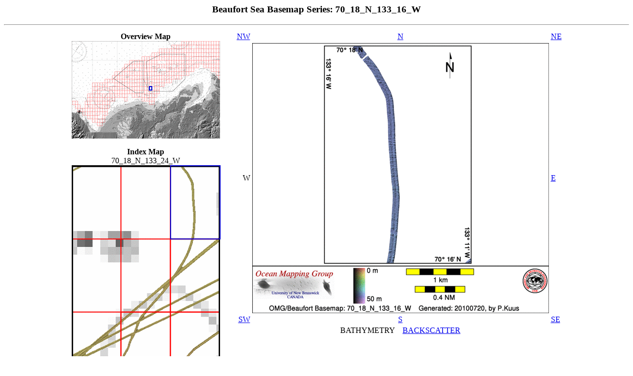

--- FILE ---
content_type: text/html; charset=UTF-8
request_url: http://www.omg.unb.ca/projects/Arctic/BeaufortShelf/html/70_18_N_133_16_W_BATHY.html
body_size: 11032
content:
<html>
<head>
<title>Beaufort Sea Basemap Series: 70_18_N_133_16_W</title>
<script type="text/javascript" src="javascripts/wz_jsgraphics.js"></script>
</head>
<body>
<!-- Necessary for Javascript popup descriptions -->
<div id="dek" class="dek" style = "position: absolute; visibility:hidden; z-index:200;"></div>
<script language="JavaScript" src="javascripts/popupnames.js" type="text/javascript"></script>
<!-- End Necessary for Javascript popup descriptions -->
<h3 align=center>Beaufort Sea Basemap Series: 70_18_N_133_16_W</h3>
<hr>

<table align=center>

<tr>
<td>
<table align=center>
<tr align=center>
<td valign=top width=250>
<center><b>Overview Map</b></center>
<div id="overview" style="position:relative;height:197px;width:100%;">
<img src="maps_index/overview_bathy.gif" usemap="#overview_map" border="0">
</div>
<br>

<center><b>Index Map</b><br>70_18_N_133_24_W</center>
<div id="zoombox" style="position:relative;width:100%;">
<img src="maps_index/bathy/70_18_N_133_24_W_BATHY.gif" usemap="#index_map" border="0">
</div>
<br>

<center><b>Downloads</b><br>ESRI grid files for: <a href="grids/70_18_N_133_16_W_BATHY.zip">This basemap</a><br></center>

</td>
</tr>
</table>
</td>

<td width=20></td>

<td valign=top>
<table>
<tr>
<td align=right valign=bottom><a href="70_20_N_133_20_W_BATHY.html">NW</a></td>
<td align=center valign=bottom><a href="70_20_N_133_16_W_BATHY.html">N</a></td>
<td align=left valign=bottom><a href="70_20_N_133_12_W_BATHY.html">NE</a></td>
</tr>

<tr align=center>
<td align=right valign=center>W</td>
<td><a href="70_18_N_133_16_W_BATHY.gif"><img width="600" height="546" src="70_18_N_133_16_W_BATHY_thm.gif" onmouseover="popup('Click for high-res!','lightyellow')"; onmouseout="kill()" border=0></a></td>
<td align=left valign=center><a href="70_18_N_133_12_W_BATHY.html">E</a></td>
</tr>

<tr align=center>
<td align=right valign=top><a href="70_16_N_133_20_W_BATHY.html">SW</a></td>
<td align=center valign=top><a href="70_16_N_133_16_W_BATHY.html">S</a></td>
<td align=left valign=top><a href="70_16_N_133_12_W_BATHY.html">SE</a></td>
</tr>

<tr>
<td></td>
<td align=center>



BATHYMETRY
&nbsp;&nbsp;&nbsp;<a href="70_18_N_133_16_W_BACKSCATTER.html">BACKSCATTER</a>


</td>
<td></td>
</tr>

</table>


</td>
</tr>
</table>



<hr>
<table width=100%>
<tr>
<td align=left><a href="index.html">Home...</a></td>
<td align=right><a href="about.html">About</a> these basemaps...</td>
</tr>
</table>


<hr>


<h3>Source data</h3>
The basemap shown above is a blend of several sources of data.  The coverage achieved by the contributing data sets is shown in the thumbnail images below.  Links for individual ESRI grid files and metadata are available below the thumbnail for each source data set.  Note that metadata links will open in a new window.
<p>
<table border=1 cellpadding=3>
<tr>
 <td valign=top align=center>2003_Amundsen<br><img border=1 src="70_18_N_133_16_W_BATHY.coverage_2003_Amundsen.gif"><br></td> <td valign=top align=center>2004_Amundsen<br><img border=1 src="70_18_N_133_16_W_BATHY.coverage_2004_Amundsen.gif"><br></td> <td valign=top align=center>2007_Amundsen<br><img border=1 src="70_18_N_133_16_W_BATHY.coverage_2007_Amundsen.gif"><br></td>
</tr>
</table>
<p>
<hr>
Survey Lines for each area
<pre>
Fri Jul 16 18:27:39 ADT 2010 Making combo map
Data from source: 2003_Amundsen
LINE - /drives/viscount/disk1/data/2003_Amundsen/nw_passage/EM300/merged/JD274/0030_20031001_062912.merged - 4101 pings included
LINE - /drives/viscount/disk1/data/2003_Amundsen/nw_passage/EM300/merged/JD281/0091_20031008_090939.merged - 4101 pings included



Data from source: 2004_Amundsen
LINE - /drives/viscount/disk1/data/2004_Amundsen/Leg8/EM300/merged/JD193/0318_20040711_215418.merged - 201 pings included
LINE - /drives/viscount/disk1/data/2004_Amundsen/Leg9/EM300/merged/JD225/0290_20040812_204303.merged - 201 pings included



Data from source: 2007_Amundsen
LINE - /drives/viscount/disk1/data/2007_Amundsen/016_Amundsen/EM300/merged/JD288/0073_20071015_130925.merged - 101 pings included
LINE - /drives/viscount/disk1/data/2007_Amundsen/018_Banks/EM300/merged/JD294/0049_20071021_060518.merged - 101 pings included
LINE - /drives/viscount/disk1/data/2007_Amundsen/019_Franklin/EM300/merged/JD302/0203_20071029_204212.merged - 101 pings included



</pre>
<hr>
<i>Created: 20100809 by P.Kuus</i>

<script type="text/javascript">
<!--
var no_dhtm = (document.layers || window.opera && !document.defaultView);

function D()
{
    var wc = (window.innerWidth? innerWidth
        : (document.documentElement && document.documentElement.clientWidth)? document.documentElement.clientWidth
        : (document.body && document.body.clientWidth)? document.body.clientWidth
        : document.getElementsByTagName? document.getElementsByTagName('body')[0].offsetWidth
        : 800) >>1;
    var dy = no_dhtm? 115 : 0;


    var jg = new jsGraphics(no_dhtm? null : "overview");

	jg.setStroke(2);

    var polygx=new Array(156,161,161,156);
    var polygy=new Array(91+dy, 91+dy, 98+dy,98+dy);

    jg.setColor("#0000cc");
    jg.drawPolygon(polygx, polygy);

    jg.paint();

    var jg2 = new jsGraphics(no_dhtm? null : "zoombox");

    var polygx2=new Array(199,299,299,199);
    var polygy2=new Array(0+dy, 0+dy, 148+dy,148+dy);

	jg2.setStroke(2);
    jg2.setColor("#0000cc");
    jg2.drawPolygon(polygx2, polygy2);

    jg2.paint();

}

function D2()
{
    var wc = (window.innerWidth? innerWidth
        : (document.documentElement && document.documentElement.clientWidth)? document.documentElement.clientWidth
        : (document.body && document.body.clientWidth)? document.body.clientWidth
        : document.getElementsByTagName? document.getElementsByTagName('body')[0].offsetWidth
        : 800) >>1;
    var dy = no_dhtm? 115 : 0;

    var jg2 = new jsGraphics(no_dhtm? null : "zoombox");

    var polygx2=new Array(199,299,299,199);
    var polygy2=new Array(0+dy, 0+dy, 148+dy,148+dy);

    jg2.setColor("#0000cc");
    jg2.drawPolygon(polygx2, polygy2);

    jg2.paint();
}



if(document.all && !document.getElementById)
{
    window.onload = function()
    {
        window.setTimeout("D();", 100);
    }
}
else
{
	D();
}
//-->
</script>



</body>
</html>
<map name="index_map">
<area href="70_18_N_133_24_W_BATHY.html" onmouseover="popup('70_18_N_133_24_W','lightyellow')"; onmouseout="kill()" alt="70_18_N_133_24_W" shape="polygon" coords="0,0,99,0,99,148,0,148">
<area href="70_18_N_133_16_W_BATHY.html" onmouseover="popup('70_18_N_133_16_W','lightyellow')"; onmouseout="kill()" alt="70_18_N_133_16_W" shape="polygon" coords="199,0,299,0,299,148,199,148">
<area href="70_16_N_133_20_W_BATHY.html" onmouseover="popup('70_16_N_133_20_W','lightyellow')"; onmouseout="kill()" alt="70_16_N_133_20_W" shape="polygon" coords="99,148,199,148,199,296,99,296">
<area href="70_16_N_133_16_W_BATHY.html" onmouseover="popup('70_16_N_133_16_W','lightyellow')"; onmouseout="kill()" alt="70_16_N_133_16_W" shape="polygon" coords="199,148,299,148,299,296,199,296">
<area href="70_14_N_133_24_W_BATHY.html" onmouseover="popup('70_14_N_133_24_W','lightyellow')"; onmouseout="kill()" alt="70_14_N_133_24_W" shape="polygon" coords="0,296,99,296,99,444,0,444">
<area href="70_14_N_133_20_W_BATHY.html" onmouseover="popup('70_14_N_133_20_W','lightyellow')"; onmouseout="kill()" alt="70_14_N_133_20_W" shape="polygon" coords="99,296,199,296,199,444,99,444">
<area href="70_14_N_133_16_W_BATHY.html" onmouseover="popup('70_14_N_133_16_W','lightyellow')"; onmouseout="kill()" alt="70_14_N_133_16_W" shape="polygon" coords="199,296,299,296,299,444,199,444">
</map>
<map name="overview_map">
<area href="69_18_N_137_24_W_BATHY.html" onmouseover="popup('69_18_N_137_24_W','lightyellow')"; onmouseout="kill()" alt="69_18_N_137_24_W" shape="polygon" coords="56,163,62,163,62,170,56,170">
<area href="69_18_N_137_36_W_BATHY.html" onmouseover="popup('69_18_N_137_36_W','lightyellow')"; onmouseout="kill()" alt="69_18_N_137_36_W" shape="polygon" coords="51,163,56,163,56,170,51,170">
<area href="69_24_N_137_12_W_BATHY.html" onmouseover="popup('69_24_N_137_12_W','lightyellow')"; onmouseout="kill()" alt="69_24_N_137_12_W" shape="polygon" coords="62,156,67,156,67,163,62,163">
<area href="69_24_N_137_24_W_BATHY.html" onmouseover="popup('69_24_N_137_24_W','lightyellow')"; onmouseout="kill()" alt="69_24_N_137_24_W" shape="polygon" coords="56,156,62,156,62,163,56,163">
<area href="69_24_N_137_36_W_BATHY.html" onmouseover="popup('69_24_N_137_36_W','lightyellow')"; onmouseout="kill()" alt="69_24_N_137_36_W" shape="polygon" coords="51,156,56,156,56,163,51,163">
<area href="69_24_N_137_48_W_BATHY.html" onmouseover="popup('69_24_N_137_48_W','lightyellow')"; onmouseout="kill()" alt="69_24_N_137_48_W" shape="polygon" coords="46,156,51,156,51,163,46,163">
<area href="69_24_N_138_00_W_BATHY.html" onmouseover="popup('69_24_N_138_00_W','lightyellow')"; onmouseout="kill()" alt="69_24_N_138_00_W" shape="polygon" coords="41,156,46,156,46,163,41,163">
<area href="69_30_N_137_12_W_BATHY.html" onmouseover="popup('69_30_N_137_12_W','lightyellow')"; onmouseout="kill()" alt="69_30_N_137_12_W" shape="polygon" coords="62,149,67,149,67,156,62,156">
<area href="69_30_N_137_48_W_BATHY.html" onmouseover="popup('69_30_N_137_48_W','lightyellow')"; onmouseout="kill()" alt="69_30_N_137_48_W" shape="polygon" coords="46,149,51,149,51,156,46,156">
<area href="69_30_N_138_00_W_BATHY.html" onmouseover="popup('69_30_N_138_00_W','lightyellow')"; onmouseout="kill()" alt="69_30_N_138_00_W" shape="polygon" coords="41,149,46,149,46,156,41,156">
<area href="69_30_N_138_12_W_BATHY.html" onmouseover="popup('69_30_N_138_12_W','lightyellow')"; onmouseout="kill()" alt="69_30_N_138_12_W" shape="polygon" coords="36,149,41,149,41,156,36,156">
<area href="69_30_N_138_24_W_BATHY.html" onmouseover="popup('69_30_N_138_24_W','lightyellow')"; onmouseout="kill()" alt="69_30_N_138_24_W" shape="polygon" coords="31,149,36,149,36,156,31,156">
<area href="69_36_N_137_00_W_BATHY.html" onmouseover="popup('69_36_N_137_00_W','lightyellow')"; onmouseout="kill()" alt="69_36_N_137_00_W" shape="polygon" coords="67,142,71,142,71,149,67,149">
<area href="69_36_N_137_12_W_BATHY.html" onmouseover="popup('69_36_N_137_12_W','lightyellow')"; onmouseout="kill()" alt="69_36_N_137_12_W" shape="polygon" coords="62,142,67,142,67,149,62,149">
<area href="69_36_N_137_36_W_BATHY.html" onmouseover="popup('69_36_N_137_36_W','lightyellow')"; onmouseout="kill()" alt="69_36_N_137_36_W" shape="polygon" coords="51,142,56,142,56,149,51,149">
<area href="69_36_N_137_48_W_BATHY.html" onmouseover="popup('69_36_N_137_48_W','lightyellow')"; onmouseout="kill()" alt="69_36_N_137_48_W" shape="polygon" coords="46,142,51,142,51,149,46,149">
<area href="69_36_N_138_00_W_BATHY.html" onmouseover="popup('69_36_N_138_00_W','lightyellow')"; onmouseout="kill()" alt="69_36_N_138_00_W" shape="polygon" coords="41,142,46,142,46,149,41,149">
<area href="69_36_N_138_12_W_BATHY.html" onmouseover="popup('69_36_N_138_12_W','lightyellow')"; onmouseout="kill()" alt="69_36_N_138_12_W" shape="polygon" coords="36,142,41,142,41,149,36,149">
<area href="69_36_N_138_24_W_BATHY.html" onmouseover="popup('69_36_N_138_24_W','lightyellow')"; onmouseout="kill()" alt="69_36_N_138_24_W" shape="polygon" coords="31,142,36,142,36,149,31,149">
<area href="69_36_N_138_36_W_BATHY.html" onmouseover="popup('69_36_N_138_36_W','lightyellow')"; onmouseout="kill()" alt="69_36_N_138_36_W" shape="polygon" coords="26,142,31,142,31,149,26,149">
<area href="69_36_N_138_48_W_BATHY.html" onmouseover="popup('69_36_N_138_48_W','lightyellow')"; onmouseout="kill()" alt="69_36_N_138_48_W" shape="polygon" coords="21,142,26,142,26,149,21,149">
<area href="69_42_N_137_00_W_BATHY.html" onmouseover="popup('69_42_N_137_00_W','lightyellow')"; onmouseout="kill()" alt="69_42_N_137_00_W" shape="polygon" coords="67,135,71,135,71,142,67,142">
<area href="69_42_N_137_24_W_BATHY.html" onmouseover="popup('69_42_N_137_24_W','lightyellow')"; onmouseout="kill()" alt="69_42_N_137_24_W" shape="polygon" coords="56,135,62,135,62,142,56,142">
<area href="69_42_N_137_36_W_BATHY.html" onmouseover="popup('69_42_N_137_36_W','lightyellow')"; onmouseout="kill()" alt="69_42_N_137_36_W" shape="polygon" coords="51,135,56,135,56,142,51,142">
<area href="69_42_N_137_48_W_BATHY.html" onmouseover="popup('69_42_N_137_48_W','lightyellow')"; onmouseout="kill()" alt="69_42_N_137_48_W" shape="polygon" coords="46,135,51,135,51,142,46,142">
<area href="69_42_N_138_00_W_BATHY.html" onmouseover="popup('69_42_N_138_00_W','lightyellow')"; onmouseout="kill()" alt="69_42_N_138_00_W" shape="polygon" coords="41,135,46,135,46,142,41,142">
<area href="69_42_N_138_12_W_BATHY.html" onmouseover="popup('69_42_N_138_12_W','lightyellow')"; onmouseout="kill()" alt="69_42_N_138_12_W" shape="polygon" coords="36,135,41,135,41,142,36,142">
<area href="69_42_N_138_24_W_BATHY.html" onmouseover="popup('69_42_N_138_24_W','lightyellow')"; onmouseout="kill()" alt="69_42_N_138_24_W" shape="polygon" coords="31,135,36,135,36,142,31,142">
<area href="69_42_N_138_48_W_BATHY.html" onmouseover="popup('69_42_N_138_48_W','lightyellow')"; onmouseout="kill()" alt="69_42_N_138_48_W" shape="polygon" coords="21,135,26,135,26,142,21,142">
<area href="69_42_N_139_00_W_BATHY.html" onmouseover="popup('69_42_N_139_00_W','lightyellow')"; onmouseout="kill()" alt="69_42_N_139_00_W" shape="polygon" coords="17,135,21,135,21,142,17,142">
<area href="69_42_N_139_12_W_BATHY.html" onmouseover="popup('69_42_N_139_12_W','lightyellow')"; onmouseout="kill()" alt="69_42_N_139_12_W" shape="polygon" coords="12,135,17,135,17,142,12,142">
<area href="69_48_N_136_48_W_BATHY.html" onmouseover="popup('69_48_N_136_48_W','lightyellow')"; onmouseout="kill()" alt="69_48_N_136_48_W" shape="polygon" coords="71,128,76,128,76,135,71,135">
<area href="69_48_N_137_00_W_BATHY.html" onmouseover="popup('69_48_N_137_00_W','lightyellow')"; onmouseout="kill()" alt="69_48_N_137_00_W" shape="polygon" coords="67,128,71,128,71,135,67,135">
<area href="69_48_N_137_12_W_BATHY.html" onmouseover="popup('69_48_N_137_12_W','lightyellow')"; onmouseout="kill()" alt="69_48_N_137_12_W" shape="polygon" coords="62,128,67,128,67,135,62,135">
<area href="69_48_N_137_24_W_BATHY.html" onmouseover="popup('69_48_N_137_24_W','lightyellow')"; onmouseout="kill()" alt="69_48_N_137_24_W" shape="polygon" coords="56,128,62,128,62,135,56,135">
<area href="69_48_N_137_36_W_BATHY.html" onmouseover="popup('69_48_N_137_36_W','lightyellow')"; onmouseout="kill()" alt="69_48_N_137_36_W" shape="polygon" coords="51,128,56,128,56,135,51,135">
<area href="69_48_N_137_48_W_BATHY.html" onmouseover="popup('69_48_N_137_48_W','lightyellow')"; onmouseout="kill()" alt="69_48_N_137_48_W" shape="polygon" coords="46,128,51,128,51,135,46,135">
<area href="69_48_N_138_00_W_BATHY.html" onmouseover="popup('69_48_N_138_00_W','lightyellow')"; onmouseout="kill()" alt="69_48_N_138_00_W" shape="polygon" coords="41,128,46,128,46,135,41,135">
<area href="69_48_N_138_12_W_BATHY.html" onmouseover="popup('69_48_N_138_12_W','lightyellow')"; onmouseout="kill()" alt="69_48_N_138_12_W" shape="polygon" coords="36,128,41,128,41,135,36,135">
<area href="69_48_N_138_24_W_BATHY.html" onmouseover="popup('69_48_N_138_24_W','lightyellow')"; onmouseout="kill()" alt="69_48_N_138_24_W" shape="polygon" coords="31,128,36,128,36,135,31,135">
<area href="69_48_N_138_36_W_BATHY.html" onmouseover="popup('69_48_N_138_36_W','lightyellow')"; onmouseout="kill()" alt="69_48_N_138_36_W" shape="polygon" coords="26,128,31,128,31,135,26,135">
<area href="69_48_N_139_12_W_BATHY.html" onmouseover="popup('69_48_N_139_12_W','lightyellow')"; onmouseout="kill()" alt="69_48_N_139_12_W" shape="polygon" coords="12,128,17,128,17,135,12,135">
<area href="69_48_N_139_24_W_BATHY.html" onmouseover="popup('69_48_N_139_24_W','lightyellow')"; onmouseout="kill()" alt="69_48_N_139_24_W" shape="polygon" coords="7,128,12,128,12,135,7,135">
<area href="69_54_N_133_12_W_BATHY.html" onmouseover="popup('69_54_N_133_12_W','lightyellow')"; onmouseout="kill()" alt="69_54_N_133_12_W" shape="polygon" coords="161,120,167,120,167,128,161,128">
<area href="69_54_N_133_24_W_BATHY.html" onmouseover="popup('69_54_N_133_24_W','lightyellow')"; onmouseout="kill()" alt="69_54_N_133_24_W" shape="polygon" coords="156,120,161,120,161,128,156,128">
<area href="69_54_N_136_48_W_BATHY.html" onmouseover="popup('69_54_N_136_48_W','lightyellow')"; onmouseout="kill()" alt="69_54_N_136_48_W" shape="polygon" coords="71,120,76,120,76,128,71,128">
<area href="69_54_N_137_00_W_BATHY.html" onmouseover="popup('69_54_N_137_00_W','lightyellow')"; onmouseout="kill()" alt="69_54_N_137_00_W" shape="polygon" coords="67,120,71,120,71,128,67,128">
<area href="69_54_N_137_12_W_BATHY.html" onmouseover="popup('69_54_N_137_12_W','lightyellow')"; onmouseout="kill()" alt="69_54_N_137_12_W" shape="polygon" coords="62,120,67,120,67,128,62,128">
<area href="69_54_N_137_24_W_BATHY.html" onmouseover="popup('69_54_N_137_24_W','lightyellow')"; onmouseout="kill()" alt="69_54_N_137_24_W" shape="polygon" coords="56,120,62,120,62,128,56,128">
<area href="69_54_N_137_36_W_BATHY.html" onmouseover="popup('69_54_N_137_36_W','lightyellow')"; onmouseout="kill()" alt="69_54_N_137_36_W" shape="polygon" coords="51,120,56,120,56,128,51,128">
<area href="69_54_N_137_48_W_BATHY.html" onmouseover="popup('69_54_N_137_48_W','lightyellow')"; onmouseout="kill()" alt="69_54_N_137_48_W" shape="polygon" coords="46,120,51,120,51,128,46,128">
<area href="69_54_N_138_24_W_BATHY.html" onmouseover="popup('69_54_N_138_24_W','lightyellow')"; onmouseout="kill()" alt="69_54_N_138_24_W" shape="polygon" coords="31,120,36,120,36,128,31,128">
<area href="69_54_N_138_36_W_BATHY.html" onmouseover="popup('69_54_N_138_36_W','lightyellow')"; onmouseout="kill()" alt="69_54_N_138_36_W" shape="polygon" coords="26,120,31,120,31,128,26,128">
<area href="69_54_N_139_24_W_BATHY.html" onmouseover="popup('69_54_N_139_24_W','lightyellow')"; onmouseout="kill()" alt="69_54_N_139_24_W" shape="polygon" coords="7,120,12,120,12,128,7,128">
<area href="69_54_N_139_36_W_BATHY.html" onmouseover="popup('69_54_N_139_36_W','lightyellow')"; onmouseout="kill()" alt="69_54_N_139_36_W" shape="polygon" coords="1,120,7,120,7,128,1,128">
<area href="69_54_N_139_48_W_BATHY.html" onmouseover="popup('69_54_N_139_48_W','lightyellow')"; onmouseout="kill()" alt="69_54_N_139_48_W" shape="polygon" coords="-2,120,1,120,1,128,-2,128">
<area href="70_00_N_133_12_W_BATHY.html" onmouseover="popup('70_00_N_133_12_W','lightyellow')"; onmouseout="kill()" alt="70_00_N_133_12_W" shape="polygon" coords="161,113,167,113,167,120,161,120">
<area href="70_00_N_133_24_W_BATHY.html" onmouseover="popup('70_00_N_133_24_W','lightyellow')"; onmouseout="kill()" alt="70_00_N_133_24_W" shape="polygon" coords="156,113,161,113,161,120,156,120">
<area href="70_00_N_133_36_W_BATHY.html" onmouseover="popup('70_00_N_133_36_W','lightyellow')"; onmouseout="kill()" alt="70_00_N_133_36_W" shape="polygon" coords="151,113,156,113,156,120,151,120">
<area href="70_00_N_133_48_W_BATHY.html" onmouseover="popup('70_00_N_133_48_W','lightyellow')"; onmouseout="kill()" alt="70_00_N_133_48_W" shape="polygon" coords="146,113,151,113,151,120,146,120">
<area href="70_00_N_134_00_W_BATHY.html" onmouseover="popup('70_00_N_134_00_W','lightyellow')"; onmouseout="kill()" alt="70_00_N_134_00_W" shape="polygon" coords="141,113,146,113,146,120,141,120">
<area href="70_00_N_135_24_W_BATHY.html" onmouseover="popup('70_00_N_135_24_W','lightyellow')"; onmouseout="kill()" alt="70_00_N_135_24_W" shape="polygon" coords="106,113,112,113,112,120,106,120">
<area href="70_00_N_136_24_W_BATHY.html" onmouseover="popup('70_00_N_136_24_W','lightyellow')"; onmouseout="kill()" alt="70_00_N_136_24_W" shape="polygon" coords="81,113,86,113,86,120,81,120">
<area href="70_00_N_136_36_W_BATHY.html" onmouseover="popup('70_00_N_136_36_W','lightyellow')"; onmouseout="kill()" alt="70_00_N_136_36_W" shape="polygon" coords="76,113,81,113,81,120,76,120">
<area href="70_00_N_136_48_W_BATHY.html" onmouseover="popup('70_00_N_136_48_W','lightyellow')"; onmouseout="kill()" alt="70_00_N_136_48_W" shape="polygon" coords="71,113,76,113,76,120,71,120">
<area href="70_00_N_137_00_W_BATHY.html" onmouseover="popup('70_00_N_137_00_W','lightyellow')"; onmouseout="kill()" alt="70_00_N_137_00_W" shape="polygon" coords="67,113,71,113,71,120,67,120">
<area href="70_00_N_137_12_W_BATHY.html" onmouseover="popup('70_00_N_137_12_W','lightyellow')"; onmouseout="kill()" alt="70_00_N_137_12_W" shape="polygon" coords="62,113,67,113,67,120,62,120">
<area href="70_00_N_137_24_W_BATHY.html" onmouseover="popup('70_00_N_137_24_W','lightyellow')"; onmouseout="kill()" alt="70_00_N_137_24_W" shape="polygon" coords="56,113,62,113,62,120,56,120">
<area href="70_00_N_137_36_W_BATHY.html" onmouseover="popup('70_00_N_137_36_W','lightyellow')"; onmouseout="kill()" alt="70_00_N_137_36_W" shape="polygon" coords="51,113,56,113,56,120,51,120">
<area href="70_00_N_137_48_W_BATHY.html" onmouseover="popup('70_00_N_137_48_W','lightyellow')"; onmouseout="kill()" alt="70_00_N_137_48_W" shape="polygon" coords="46,113,51,113,51,120,46,120">
<area href="70_00_N_138_00_W_BATHY.html" onmouseover="popup('70_00_N_138_00_W','lightyellow')"; onmouseout="kill()" alt="70_00_N_138_00_W" shape="polygon" coords="41,113,46,113,46,120,41,120">
<area href="70_00_N_138_12_W_BATHY.html" onmouseover="popup('70_00_N_138_12_W','lightyellow')"; onmouseout="kill()" alt="70_00_N_138_12_W" shape="polygon" coords="36,113,41,113,41,120,36,120">
<area href="70_00_N_138_24_W_BATHY.html" onmouseover="popup('70_00_N_138_24_W','lightyellow')"; onmouseout="kill()" alt="70_00_N_138_24_W" shape="polygon" coords="31,113,36,113,36,120,31,120">
<area href="70_06_N_133_00_W_BATHY.html" onmouseover="popup('70_06_N_133_00_W','lightyellow')"; onmouseout="kill()" alt="70_06_N_133_00_W" shape="polygon" coords="167,106,171,106,171,113,167,113">
<area href="70_06_N_133_12_W_BATHY.html" onmouseover="popup('70_06_N_133_12_W','lightyellow')"; onmouseout="kill()" alt="70_06_N_133_12_W" shape="polygon" coords="161,106,167,106,167,113,161,113">
<area href="70_06_N_133_24_W_BATHY.html" onmouseover="popup('70_06_N_133_24_W','lightyellow')"; onmouseout="kill()" alt="70_06_N_133_24_W" shape="polygon" coords="156,106,161,106,161,113,156,113">
<area href="70_06_N_133_36_W_BATHY.html" onmouseover="popup('70_06_N_133_36_W','lightyellow')"; onmouseout="kill()" alt="70_06_N_133_36_W" shape="polygon" coords="151,106,156,106,156,113,151,113">
<area href="70_06_N_133_48_W_BATHY.html" onmouseover="popup('70_06_N_133_48_W','lightyellow')"; onmouseout="kill()" alt="70_06_N_133_48_W" shape="polygon" coords="146,106,151,106,151,113,146,113">
<area href="70_06_N_134_00_W_BATHY.html" onmouseover="popup('70_06_N_134_00_W','lightyellow')"; onmouseout="kill()" alt="70_06_N_134_00_W" shape="polygon" coords="141,106,146,106,146,113,141,113">
<area href="70_06_N_134_12_W_BATHY.html" onmouseover="popup('70_06_N_134_12_W','lightyellow')"; onmouseout="kill()" alt="70_06_N_134_12_W" shape="polygon" coords="136,106,141,106,141,113,136,113">
<area href="70_06_N_134_24_W_BATHY.html" onmouseover="popup('70_06_N_134_24_W','lightyellow')"; onmouseout="kill()" alt="70_06_N_134_24_W" shape="polygon" coords="131,106,136,106,136,113,131,113">
<area href="70_06_N_134_36_W_BATHY.html" onmouseover="popup('70_06_N_134_36_W','lightyellow')"; onmouseout="kill()" alt="70_06_N_134_36_W" shape="polygon" coords="126,106,131,106,131,113,126,113">
<area href="70_06_N_134_48_W_BATHY.html" onmouseover="popup('70_06_N_134_48_W','lightyellow')"; onmouseout="kill()" alt="70_06_N_134_48_W" shape="polygon" coords="121,106,126,106,126,113,121,113">
<area href="70_06_N_135_24_W_BATHY.html" onmouseover="popup('70_06_N_135_24_W','lightyellow')"; onmouseout="kill()" alt="70_06_N_135_24_W" shape="polygon" coords="106,106,112,106,112,113,106,113">
<area href="70_06_N_135_36_W_BATHY.html" onmouseover="popup('70_06_N_135_36_W','lightyellow')"; onmouseout="kill()" alt="70_06_N_135_36_W" shape="polygon" coords="101,106,106,106,106,113,101,113">
<area href="70_06_N_135_48_W_BATHY.html" onmouseover="popup('70_06_N_135_48_W','lightyellow')"; onmouseout="kill()" alt="70_06_N_135_48_W" shape="polygon" coords="96,106,101,106,101,113,96,113">
<area href="70_06_N_136_00_W_BATHY.html" onmouseover="popup('70_06_N_136_00_W','lightyellow')"; onmouseout="kill()" alt="70_06_N_136_00_W" shape="polygon" coords="91,106,96,106,96,113,91,113">
<area href="70_06_N_136_12_W_BATHY.html" onmouseover="popup('70_06_N_136_12_W','lightyellow')"; onmouseout="kill()" alt="70_06_N_136_12_W" shape="polygon" coords="86,106,91,106,91,113,86,113">
<area href="70_06_N_136_24_W_BATHY.html" onmouseover="popup('70_06_N_136_24_W','lightyellow')"; onmouseout="kill()" alt="70_06_N_136_24_W" shape="polygon" coords="81,106,86,106,86,113,81,113">
<area href="70_06_N_136_36_W_BATHY.html" onmouseover="popup('70_06_N_136_36_W','lightyellow')"; onmouseout="kill()" alt="70_06_N_136_36_W" shape="polygon" coords="76,106,81,106,81,113,76,113">
<area href="70_06_N_136_48_W_BATHY.html" onmouseover="popup('70_06_N_136_48_W','lightyellow')"; onmouseout="kill()" alt="70_06_N_136_48_W" shape="polygon" coords="71,106,76,106,76,113,71,113">
<area href="70_06_N_137_00_W_BATHY.html" onmouseover="popup('70_06_N_137_00_W','lightyellow')"; onmouseout="kill()" alt="70_06_N_137_00_W" shape="polygon" coords="67,106,71,106,71,113,67,113">
<area href="70_06_N_137_12_W_BATHY.html" onmouseover="popup('70_06_N_137_12_W','lightyellow')"; onmouseout="kill()" alt="70_06_N_137_12_W" shape="polygon" coords="62,106,67,106,67,113,62,113">
<area href="70_06_N_137_24_W_BATHY.html" onmouseover="popup('70_06_N_137_24_W','lightyellow')"; onmouseout="kill()" alt="70_06_N_137_24_W" shape="polygon" coords="56,106,62,106,62,113,56,113">
<area href="70_06_N_137_36_W_BATHY.html" onmouseover="popup('70_06_N_137_36_W','lightyellow')"; onmouseout="kill()" alt="70_06_N_137_36_W" shape="polygon" coords="51,106,56,106,56,113,51,113">
<area href="70_06_N_137_48_W_BATHY.html" onmouseover="popup('70_06_N_137_48_W','lightyellow')"; onmouseout="kill()" alt="70_06_N_137_48_W" shape="polygon" coords="46,106,51,106,51,113,46,113">
<area href="70_06_N_138_00_W_BATHY.html" onmouseover="popup('70_06_N_138_00_W','lightyellow')"; onmouseout="kill()" alt="70_06_N_138_00_W" shape="polygon" coords="41,106,46,106,46,113,41,113">
<area href="70_06_N_138_12_W_BATHY.html" onmouseover="popup('70_06_N_138_12_W','lightyellow')"; onmouseout="kill()" alt="70_06_N_138_12_W" shape="polygon" coords="36,106,41,106,41,113,36,113">
<area href="70_06_N_138_24_W_BATHY.html" onmouseover="popup('70_06_N_138_24_W','lightyellow')"; onmouseout="kill()" alt="70_06_N_138_24_W" shape="polygon" coords="31,106,36,106,36,113,31,113">
<area href="70_12_N_132_48_W_BATHY.html" onmouseover="popup('70_12_N_132_48_W','lightyellow')"; onmouseout="kill()" alt="70_12_N_132_48_W" shape="polygon" coords="171,98,176,98,176,106,171,106">
<area href="70_12_N_133_00_W_BATHY.html" onmouseover="popup('70_12_N_133_00_W','lightyellow')"; onmouseout="kill()" alt="70_12_N_133_00_W" shape="polygon" coords="167,98,171,98,171,106,167,106">
<area href="70_12_N_133_12_W_BATHY.html" onmouseover="popup('70_12_N_133_12_W','lightyellow')"; onmouseout="kill()" alt="70_12_N_133_12_W" shape="polygon" coords="161,98,167,98,167,106,161,106">
<area href="70_12_N_133_24_W_BATHY.html" onmouseover="popup('70_12_N_133_24_W','lightyellow')"; onmouseout="kill()" alt="70_12_N_133_24_W" shape="polygon" coords="156,98,161,98,161,106,156,106">
<area href="70_12_N_133_36_W_BATHY.html" onmouseover="popup('70_12_N_133_36_W','lightyellow')"; onmouseout="kill()" alt="70_12_N_133_36_W" shape="polygon" coords="151,98,156,98,156,106,151,106">
<area href="70_12_N_133_48_W_BATHY.html" onmouseover="popup('70_12_N_133_48_W','lightyellow')"; onmouseout="kill()" alt="70_12_N_133_48_W" shape="polygon" coords="146,98,151,98,151,106,146,106">
<area href="70_12_N_134_00_W_BATHY.html" onmouseover="popup('70_12_N_134_00_W','lightyellow')"; onmouseout="kill()" alt="70_12_N_134_00_W" shape="polygon" coords="141,98,146,98,146,106,141,106">
<area href="70_12_N_134_12_W_BATHY.html" onmouseover="popup('70_12_N_134_12_W','lightyellow')"; onmouseout="kill()" alt="70_12_N_134_12_W" shape="polygon" coords="136,98,141,98,141,106,136,106">
<area href="70_12_N_134_24_W_BATHY.html" onmouseover="popup('70_12_N_134_24_W','lightyellow')"; onmouseout="kill()" alt="70_12_N_134_24_W" shape="polygon" coords="131,98,136,98,136,106,131,106">
<area href="70_12_N_134_36_W_BATHY.html" onmouseover="popup('70_12_N_134_36_W','lightyellow')"; onmouseout="kill()" alt="70_12_N_134_36_W" shape="polygon" coords="126,98,131,98,131,106,126,106">
<area href="70_12_N_134_48_W_BATHY.html" onmouseover="popup('70_12_N_134_48_W','lightyellow')"; onmouseout="kill()" alt="70_12_N_134_48_W" shape="polygon" coords="121,98,126,98,126,106,121,106">
<area href="70_12_N_135_00_W_BATHY.html" onmouseover="popup('70_12_N_135_00_W','lightyellow')"; onmouseout="kill()" alt="70_12_N_135_00_W" shape="polygon" coords="117,98,121,98,121,106,117,106">
<area href="70_12_N_135_12_W_BATHY.html" onmouseover="popup('70_12_N_135_12_W','lightyellow')"; onmouseout="kill()" alt="70_12_N_135_12_W" shape="polygon" coords="112,98,117,98,117,106,112,106">
<area href="70_12_N_135_24_W_BATHY.html" onmouseover="popup('70_12_N_135_24_W','lightyellow')"; onmouseout="kill()" alt="70_12_N_135_24_W" shape="polygon" coords="106,98,112,98,112,106,106,106">
<area href="70_12_N_135_36_W_BATHY.html" onmouseover="popup('70_12_N_135_36_W','lightyellow')"; onmouseout="kill()" alt="70_12_N_135_36_W" shape="polygon" coords="101,98,106,98,106,106,101,106">
<area href="70_12_N_135_48_W_BATHY.html" onmouseover="popup('70_12_N_135_48_W','lightyellow')"; onmouseout="kill()" alt="70_12_N_135_48_W" shape="polygon" coords="96,98,101,98,101,106,96,106">
<area href="70_12_N_136_00_W_BATHY.html" onmouseover="popup('70_12_N_136_00_W','lightyellow')"; onmouseout="kill()" alt="70_12_N_136_00_W" shape="polygon" coords="91,98,96,98,96,106,91,106">
<area href="70_12_N_136_12_W_BATHY.html" onmouseover="popup('70_12_N_136_12_W','lightyellow')"; onmouseout="kill()" alt="70_12_N_136_12_W" shape="polygon" coords="86,98,91,98,91,106,86,106">
<area href="70_12_N_136_24_W_BATHY.html" onmouseover="popup('70_12_N_136_24_W','lightyellow')"; onmouseout="kill()" alt="70_12_N_136_24_W" shape="polygon" coords="81,98,86,98,86,106,81,106">
<area href="70_12_N_136_36_W_BATHY.html" onmouseover="popup('70_12_N_136_36_W','lightyellow')"; onmouseout="kill()" alt="70_12_N_136_36_W" shape="polygon" coords="76,98,81,98,81,106,76,106">
<area href="70_12_N_137_36_W_BATHY.html" onmouseover="popup('70_12_N_137_36_W','lightyellow')"; onmouseout="kill()" alt="70_12_N_137_36_W" shape="polygon" coords="51,98,56,98,56,106,51,106">
<area href="70_12_N_137_48_W_BATHY.html" onmouseover="popup('70_12_N_137_48_W','lightyellow')"; onmouseout="kill()" alt="70_12_N_137_48_W" shape="polygon" coords="46,98,51,98,51,106,46,106">
<area href="70_12_N_138_00_W_BATHY.html" onmouseover="popup('70_12_N_138_00_W','lightyellow')"; onmouseout="kill()" alt="70_12_N_138_00_W" shape="polygon" coords="41,98,46,98,46,106,41,106">
<area href="70_18_N_132_48_W_BATHY.html" onmouseover="popup('70_18_N_132_48_W','lightyellow')"; onmouseout="kill()" alt="70_18_N_132_48_W" shape="polygon" coords="171,91,176,91,176,98,171,98">
<area href="70_18_N_133_00_W_BATHY.html" onmouseover="popup('70_18_N_133_00_W','lightyellow')"; onmouseout="kill()" alt="70_18_N_133_00_W" shape="polygon" coords="167,91,171,91,171,98,167,98">
<area href="70_18_N_133_12_W_BATHY.html" onmouseover="popup('70_18_N_133_12_W','lightyellow')"; onmouseout="kill()" alt="70_18_N_133_12_W" shape="polygon" coords="161,91,167,91,167,98,161,98">
<area href="70_18_N_133_24_W_BATHY.html" onmouseover="popup('70_18_N_133_24_W','lightyellow')"; onmouseout="kill()" alt="70_18_N_133_24_W" shape="polygon" coords="156,91,161,91,161,98,156,98">
<area href="70_18_N_133_36_W_BATHY.html" onmouseover="popup('70_18_N_133_36_W','lightyellow')"; onmouseout="kill()" alt="70_18_N_133_36_W" shape="polygon" coords="151,91,156,91,156,98,151,98">
<area href="70_18_N_133_48_W_BATHY.html" onmouseover="popup('70_18_N_133_48_W','lightyellow')"; onmouseout="kill()" alt="70_18_N_133_48_W" shape="polygon" coords="146,91,151,91,151,98,146,98">
<area href="70_18_N_134_00_W_BATHY.html" onmouseover="popup('70_18_N_134_00_W','lightyellow')"; onmouseout="kill()" alt="70_18_N_134_00_W" shape="polygon" coords="141,91,146,91,146,98,141,98">
<area href="70_18_N_134_12_W_BATHY.html" onmouseover="popup('70_18_N_134_12_W','lightyellow')"; onmouseout="kill()" alt="70_18_N_134_12_W" shape="polygon" coords="136,91,141,91,141,98,136,98">
<area href="70_18_N_134_36_W_BATHY.html" onmouseover="popup('70_18_N_134_36_W','lightyellow')"; onmouseout="kill()" alt="70_18_N_134_36_W" shape="polygon" coords="126,91,131,91,131,98,126,98">
<area href="70_18_N_134_48_W_BATHY.html" onmouseover="popup('70_18_N_134_48_W','lightyellow')"; onmouseout="kill()" alt="70_18_N_134_48_W" shape="polygon" coords="121,91,126,91,126,98,121,98">
<area href="70_18_N_135_00_W_BATHY.html" onmouseover="popup('70_18_N_135_00_W','lightyellow')"; onmouseout="kill()" alt="70_18_N_135_00_W" shape="polygon" coords="117,91,121,91,121,98,117,98">
<area href="70_18_N_135_12_W_BATHY.html" onmouseover="popup('70_18_N_135_12_W','lightyellow')"; onmouseout="kill()" alt="70_18_N_135_12_W" shape="polygon" coords="112,91,117,91,117,98,112,98">
<area href="70_18_N_135_24_W_BATHY.html" onmouseover="popup('70_18_N_135_24_W','lightyellow')"; onmouseout="kill()" alt="70_18_N_135_24_W" shape="polygon" coords="106,91,112,91,112,98,106,98">
<area href="70_18_N_135_36_W_BATHY.html" onmouseover="popup('70_18_N_135_36_W','lightyellow')"; onmouseout="kill()" alt="70_18_N_135_36_W" shape="polygon" coords="101,91,106,91,106,98,101,98">
<area href="70_18_N_135_48_W_BATHY.html" onmouseover="popup('70_18_N_135_48_W','lightyellow')"; onmouseout="kill()" alt="70_18_N_135_48_W" shape="polygon" coords="96,91,101,91,101,98,96,98">
<area href="70_18_N_136_00_W_BATHY.html" onmouseover="popup('70_18_N_136_00_W','lightyellow')"; onmouseout="kill()" alt="70_18_N_136_00_W" shape="polygon" coords="91,91,96,91,96,98,91,98">
<area href="70_18_N_136_12_W_BATHY.html" onmouseover="popup('70_18_N_136_12_W','lightyellow')"; onmouseout="kill()" alt="70_18_N_136_12_W" shape="polygon" coords="86,91,91,91,91,98,86,98">
<area href="70_18_N_136_24_W_BATHY.html" onmouseover="popup('70_18_N_136_24_W','lightyellow')"; onmouseout="kill()" alt="70_18_N_136_24_W" shape="polygon" coords="81,91,86,91,86,98,81,98">
<area href="70_18_N_136_36_W_BATHY.html" onmouseover="popup('70_18_N_136_36_W','lightyellow')"; onmouseout="kill()" alt="70_18_N_136_36_W" shape="polygon" coords="76,91,81,91,81,98,76,98">
<area href="70_18_N_136_48_W_BATHY.html" onmouseover="popup('70_18_N_136_48_W','lightyellow')"; onmouseout="kill()" alt="70_18_N_136_48_W" shape="polygon" coords="71,91,76,91,76,98,71,98">
<area href="70_18_N_137_00_W_BATHY.html" onmouseover="popup('70_18_N_137_00_W','lightyellow')"; onmouseout="kill()" alt="70_18_N_137_00_W" shape="polygon" coords="67,91,71,91,71,98,67,98">
<area href="70_18_N_137_12_W_BATHY.html" onmouseover="popup('70_18_N_137_12_W','lightyellow')"; onmouseout="kill()" alt="70_18_N_137_12_W" shape="polygon" coords="62,91,67,91,67,98,62,98">
<area href="70_18_N_137_24_W_BATHY.html" onmouseover="popup('70_18_N_137_24_W','lightyellow')"; onmouseout="kill()" alt="70_18_N_137_24_W" shape="polygon" coords="56,91,62,91,62,98,56,98">
<area href="70_18_N_137_36_W_BATHY.html" onmouseover="popup('70_18_N_137_36_W','lightyellow')"; onmouseout="kill()" alt="70_18_N_137_36_W" shape="polygon" coords="51,91,56,91,56,98,51,98">
<area href="70_18_N_137_48_W_BATHY.html" onmouseover="popup('70_18_N_137_48_W','lightyellow')"; onmouseout="kill()" alt="70_18_N_137_48_W" shape="polygon" coords="46,91,51,91,51,98,46,98">
<area href="70_18_N_138_00_W_BATHY.html" onmouseover="popup('70_18_N_138_00_W','lightyellow')"; onmouseout="kill()" alt="70_18_N_138_00_W" shape="polygon" coords="41,91,46,91,46,98,41,98">
<area href="70_24_N_132_24_W_BATHY.html" onmouseover="popup('70_24_N_132_24_W','lightyellow')"; onmouseout="kill()" alt="70_24_N_132_24_W" shape="polygon" coords="181,84,186,84,186,91,181,91">
<area href="70_24_N_132_36_W_BATHY.html" onmouseover="popup('70_24_N_132_36_W','lightyellow')"; onmouseout="kill()" alt="70_24_N_132_36_W" shape="polygon" coords="176,84,181,84,181,91,176,91">
<area href="70_24_N_132_48_W_BATHY.html" onmouseover="popup('70_24_N_132_48_W','lightyellow')"; onmouseout="kill()" alt="70_24_N_132_48_W" shape="polygon" coords="171,84,176,84,176,91,171,91">
<area href="70_24_N_133_00_W_BATHY.html" onmouseover="popup('70_24_N_133_00_W','lightyellow')"; onmouseout="kill()" alt="70_24_N_133_00_W" shape="polygon" coords="167,84,171,84,171,91,167,91">
<area href="70_24_N_133_12_W_BATHY.html" onmouseover="popup('70_24_N_133_12_W','lightyellow')"; onmouseout="kill()" alt="70_24_N_133_12_W" shape="polygon" coords="161,84,167,84,167,91,161,91">
<area href="70_24_N_133_24_W_BATHY.html" onmouseover="popup('70_24_N_133_24_W','lightyellow')"; onmouseout="kill()" alt="70_24_N_133_24_W" shape="polygon" coords="156,84,161,84,161,91,156,91">
<area href="70_24_N_133_36_W_BATHY.html" onmouseover="popup('70_24_N_133_36_W','lightyellow')"; onmouseout="kill()" alt="70_24_N_133_36_W" shape="polygon" coords="151,84,156,84,156,91,151,91">
<area href="70_24_N_133_48_W_BATHY.html" onmouseover="popup('70_24_N_133_48_W','lightyellow')"; onmouseout="kill()" alt="70_24_N_133_48_W" shape="polygon" coords="146,84,151,84,151,91,146,91">
<area href="70_24_N_134_00_W_BATHY.html" onmouseover="popup('70_24_N_134_00_W','lightyellow')"; onmouseout="kill()" alt="70_24_N_134_00_W" shape="polygon" coords="141,84,146,84,146,91,141,91">
<area href="70_24_N_134_12_W_BATHY.html" onmouseover="popup('70_24_N_134_12_W','lightyellow')"; onmouseout="kill()" alt="70_24_N_134_12_W" shape="polygon" coords="136,84,141,84,141,91,136,91">
<area href="70_24_N_134_24_W_BATHY.html" onmouseover="popup('70_24_N_134_24_W','lightyellow')"; onmouseout="kill()" alt="70_24_N_134_24_W" shape="polygon" coords="131,84,136,84,136,91,131,91">
<area href="70_24_N_134_36_W_BATHY.html" onmouseover="popup('70_24_N_134_36_W','lightyellow')"; onmouseout="kill()" alt="70_24_N_134_36_W" shape="polygon" coords="126,84,131,84,131,91,126,91">
<area href="70_24_N_134_48_W_BATHY.html" onmouseover="popup('70_24_N_134_48_W','lightyellow')"; onmouseout="kill()" alt="70_24_N_134_48_W" shape="polygon" coords="121,84,126,84,126,91,121,91">
<area href="70_24_N_135_00_W_BATHY.html" onmouseover="popup('70_24_N_135_00_W','lightyellow')"; onmouseout="kill()" alt="70_24_N_135_00_W" shape="polygon" coords="117,84,121,84,121,91,117,91">
<area href="70_24_N_135_12_W_BATHY.html" onmouseover="popup('70_24_N_135_12_W','lightyellow')"; onmouseout="kill()" alt="70_24_N_135_12_W" shape="polygon" coords="112,84,117,84,117,91,112,91">
<area href="70_24_N_135_24_W_BATHY.html" onmouseover="popup('70_24_N_135_24_W','lightyellow')"; onmouseout="kill()" alt="70_24_N_135_24_W" shape="polygon" coords="106,84,112,84,112,91,106,91">
<area href="70_24_N_135_36_W_BATHY.html" onmouseover="popup('70_24_N_135_36_W','lightyellow')"; onmouseout="kill()" alt="70_24_N_135_36_W" shape="polygon" coords="101,84,106,84,106,91,101,91">
<area href="70_24_N_135_48_W_BATHY.html" onmouseover="popup('70_24_N_135_48_W','lightyellow')"; onmouseout="kill()" alt="70_24_N_135_48_W" shape="polygon" coords="96,84,101,84,101,91,96,91">
<area href="70_24_N_136_00_W_BATHY.html" onmouseover="popup('70_24_N_136_00_W','lightyellow')"; onmouseout="kill()" alt="70_24_N_136_00_W" shape="polygon" coords="91,84,96,84,96,91,91,91">
<area href="70_24_N_136_12_W_BATHY.html" onmouseover="popup('70_24_N_136_12_W','lightyellow')"; onmouseout="kill()" alt="70_24_N_136_12_W" shape="polygon" coords="86,84,91,84,91,91,86,91">
<area href="70_24_N_137_00_W_BATHY.html" onmouseover="popup('70_24_N_137_00_W','lightyellow')"; onmouseout="kill()" alt="70_24_N_137_00_W" shape="polygon" coords="67,84,71,84,71,91,67,91">
<area href="70_24_N_137_12_W_BATHY.html" onmouseover="popup('70_24_N_137_12_W','lightyellow')"; onmouseout="kill()" alt="70_24_N_137_12_W" shape="polygon" coords="62,84,67,84,67,91,62,91">
<area href="70_24_N_137_24_W_BATHY.html" onmouseover="popup('70_24_N_137_24_W','lightyellow')"; onmouseout="kill()" alt="70_24_N_137_24_W" shape="polygon" coords="56,84,62,84,62,91,56,91">
<area href="70_24_N_137_36_W_BATHY.html" onmouseover="popup('70_24_N_137_36_W','lightyellow')"; onmouseout="kill()" alt="70_24_N_137_36_W" shape="polygon" coords="51,84,56,84,56,91,51,91">
<area href="70_24_N_137_48_W_BATHY.html" onmouseover="popup('70_24_N_137_48_W','lightyellow')"; onmouseout="kill()" alt="70_24_N_137_48_W" shape="polygon" coords="46,84,51,84,51,91,46,91">
<area href="70_24_N_138_00_W_BATHY.html" onmouseover="popup('70_24_N_138_00_W','lightyellow')"; onmouseout="kill()" alt="70_24_N_138_00_W" shape="polygon" coords="41,84,46,84,46,91,41,91">
<area href="70_30_N_131_48_W_BATHY.html" onmouseover="popup('70_30_N_131_48_W','lightyellow')"; onmouseout="kill()" alt="70_30_N_131_48_W" shape="polygon" coords="196,76,201,76,201,84,196,84">
<area href="70_30_N_132_00_W_BATHY.html" onmouseover="popup('70_30_N_132_00_W','lightyellow')"; onmouseout="kill()" alt="70_30_N_132_00_W" shape="polygon" coords="191,76,196,76,196,84,191,84">
<area href="70_30_N_132_12_W_BATHY.html" onmouseover="popup('70_30_N_132_12_W','lightyellow')"; onmouseout="kill()" alt="70_30_N_132_12_W" shape="polygon" coords="186,76,191,76,191,84,186,84">
<area href="70_30_N_132_24_W_BATHY.html" onmouseover="popup('70_30_N_132_24_W','lightyellow')"; onmouseout="kill()" alt="70_30_N_132_24_W" shape="polygon" coords="181,76,186,76,186,84,181,84">
<area href="70_30_N_132_36_W_BATHY.html" onmouseover="popup('70_30_N_132_36_W','lightyellow')"; onmouseout="kill()" alt="70_30_N_132_36_W" shape="polygon" coords="176,76,181,76,181,84,176,84">
<area href="70_30_N_132_48_W_BATHY.html" onmouseover="popup('70_30_N_132_48_W','lightyellow')"; onmouseout="kill()" alt="70_30_N_132_48_W" shape="polygon" coords="171,76,176,76,176,84,171,84">
<area href="70_30_N_133_00_W_BATHY.html" onmouseover="popup('70_30_N_133_00_W','lightyellow')"; onmouseout="kill()" alt="70_30_N_133_00_W" shape="polygon" coords="167,76,171,76,171,84,167,84">
<area href="70_30_N_133_12_W_BATHY.html" onmouseover="popup('70_30_N_133_12_W','lightyellow')"; onmouseout="kill()" alt="70_30_N_133_12_W" shape="polygon" coords="161,76,167,76,167,84,161,84">
<area href="70_30_N_133_24_W_BATHY.html" onmouseover="popup('70_30_N_133_24_W','lightyellow')"; onmouseout="kill()" alt="70_30_N_133_24_W" shape="polygon" coords="156,76,161,76,161,84,156,84">
<area href="70_30_N_133_36_W_BATHY.html" onmouseover="popup('70_30_N_133_36_W','lightyellow')"; onmouseout="kill()" alt="70_30_N_133_36_W" shape="polygon" coords="151,76,156,76,156,84,151,84">
<area href="70_30_N_133_48_W_BATHY.html" onmouseover="popup('70_30_N_133_48_W','lightyellow')"; onmouseout="kill()" alt="70_30_N_133_48_W" shape="polygon" coords="146,76,151,76,151,84,146,84">
<area href="70_30_N_134_00_W_BATHY.html" onmouseover="popup('70_30_N_134_00_W','lightyellow')"; onmouseout="kill()" alt="70_30_N_134_00_W" shape="polygon" coords="141,76,146,76,146,84,141,84">
<area href="70_30_N_134_12_W_BATHY.html" onmouseover="popup('70_30_N_134_12_W','lightyellow')"; onmouseout="kill()" alt="70_30_N_134_12_W" shape="polygon" coords="136,76,141,76,141,84,136,84">
<area href="70_30_N_134_24_W_BATHY.html" onmouseover="popup('70_30_N_134_24_W','lightyellow')"; onmouseout="kill()" alt="70_30_N_134_24_W" shape="polygon" coords="131,76,136,76,136,84,131,84">
<area href="70_30_N_134_36_W_BATHY.html" onmouseover="popup('70_30_N_134_36_W','lightyellow')"; onmouseout="kill()" alt="70_30_N_134_36_W" shape="polygon" coords="126,76,131,76,131,84,126,84">
<area href="70_30_N_134_48_W_BATHY.html" onmouseover="popup('70_30_N_134_48_W','lightyellow')"; onmouseout="kill()" alt="70_30_N_134_48_W" shape="polygon" coords="121,76,126,76,126,84,121,84">
<area href="70_30_N_135_00_W_BATHY.html" onmouseover="popup('70_30_N_135_00_W','lightyellow')"; onmouseout="kill()" alt="70_30_N_135_00_W" shape="polygon" coords="117,76,121,76,121,84,117,84">
<area href="70_30_N_135_12_W_BATHY.html" onmouseover="popup('70_30_N_135_12_W','lightyellow')"; onmouseout="kill()" alt="70_30_N_135_12_W" shape="polygon" coords="112,76,117,76,117,84,112,84">
<area href="70_30_N_135_24_W_BATHY.html" onmouseover="popup('70_30_N_135_24_W','lightyellow')"; onmouseout="kill()" alt="70_30_N_135_24_W" shape="polygon" coords="106,76,112,76,112,84,106,84">
<area href="70_30_N_135_36_W_BATHY.html" onmouseover="popup('70_30_N_135_36_W','lightyellow')"; onmouseout="kill()" alt="70_30_N_135_36_W" shape="polygon" coords="101,76,106,76,106,84,101,84">
<area href="70_30_N_135_48_W_BATHY.html" onmouseover="popup('70_30_N_135_48_W','lightyellow')"; onmouseout="kill()" alt="70_30_N_135_48_W" shape="polygon" coords="96,76,101,76,101,84,96,84">
<area href="70_30_N_136_00_W_BATHY.html" onmouseover="popup('70_30_N_136_00_W','lightyellow')"; onmouseout="kill()" alt="70_30_N_136_00_W" shape="polygon" coords="91,76,96,76,96,84,91,84">
<area href="70_30_N_136_12_W_BATHY.html" onmouseover="popup('70_30_N_136_12_W','lightyellow')"; onmouseout="kill()" alt="70_30_N_136_12_W" shape="polygon" coords="86,76,91,76,91,84,86,84">
<area href="70_30_N_136_24_W_BATHY.html" onmouseover="popup('70_30_N_136_24_W','lightyellow')"; onmouseout="kill()" alt="70_30_N_136_24_W" shape="polygon" coords="81,76,86,76,86,84,81,84">
<area href="70_30_N_136_36_W_BATHY.html" onmouseover="popup('70_30_N_136_36_W','lightyellow')"; onmouseout="kill()" alt="70_30_N_136_36_W" shape="polygon" coords="76,76,81,76,81,84,76,84">
<area href="70_30_N_136_48_W_BATHY.html" onmouseover="popup('70_30_N_136_48_W','lightyellow')"; onmouseout="kill()" alt="70_30_N_136_48_W" shape="polygon" coords="71,76,76,76,76,84,71,84">
<area href="70_30_N_137_00_W_BATHY.html" onmouseover="popup('70_30_N_137_00_W','lightyellow')"; onmouseout="kill()" alt="70_30_N_137_00_W" shape="polygon" coords="67,76,71,76,71,84,67,84">
<area href="70_36_N_127_48_W_BATHY.html" onmouseover="popup('70_36_N_127_48_W','lightyellow')"; onmouseout="kill()" alt="70_36_N_127_48_W" shape="polygon" coords="296,69,301,69,301,76,296,76">
<area href="70_36_N_131_00_W_BATHY.html" onmouseover="popup('70_36_N_131_00_W','lightyellow')"; onmouseout="kill()" alt="70_36_N_131_00_W" shape="polygon" coords="216,69,221,69,221,76,216,76">
<area href="70_36_N_131_12_W_BATHY.html" onmouseover="popup('70_36_N_131_12_W','lightyellow')"; onmouseout="kill()" alt="70_36_N_131_12_W" shape="polygon" coords="211,69,216,69,216,76,211,76">
<area href="70_36_N_131_24_W_BATHY.html" onmouseover="popup('70_36_N_131_24_W','lightyellow')"; onmouseout="kill()" alt="70_36_N_131_24_W" shape="polygon" coords="206,69,211,69,211,76,206,76">
<area href="70_36_N_131_36_W_BATHY.html" onmouseover="popup('70_36_N_131_36_W','lightyellow')"; onmouseout="kill()" alt="70_36_N_131_36_W" shape="polygon" coords="201,69,206,69,206,76,201,76">
<area href="70_36_N_131_48_W_BATHY.html" onmouseover="popup('70_36_N_131_48_W','lightyellow')"; onmouseout="kill()" alt="70_36_N_131_48_W" shape="polygon" coords="196,69,201,69,201,76,196,76">
<area href="70_36_N_132_00_W_BATHY.html" onmouseover="popup('70_36_N_132_00_W','lightyellow')"; onmouseout="kill()" alt="70_36_N_132_00_W" shape="polygon" coords="191,69,196,69,196,76,191,76">
<area href="70_36_N_132_12_W_BATHY.html" onmouseover="popup('70_36_N_132_12_W','lightyellow')"; onmouseout="kill()" alt="70_36_N_132_12_W" shape="polygon" coords="186,69,191,69,191,76,186,76">
<area href="70_36_N_132_24_W_BATHY.html" onmouseover="popup('70_36_N_132_24_W','lightyellow')"; onmouseout="kill()" alt="70_36_N_132_24_W" shape="polygon" coords="181,69,186,69,186,76,181,76">
<area href="70_36_N_132_36_W_BATHY.html" onmouseover="popup('70_36_N_132_36_W','lightyellow')"; onmouseout="kill()" alt="70_36_N_132_36_W" shape="polygon" coords="176,69,181,69,181,76,176,76">
<area href="70_36_N_132_48_W_BATHY.html" onmouseover="popup('70_36_N_132_48_W','lightyellow')"; onmouseout="kill()" alt="70_36_N_132_48_W" shape="polygon" coords="171,69,176,69,176,76,171,76">
<area href="70_36_N_133_00_W_BATHY.html" onmouseover="popup('70_36_N_133_00_W','lightyellow')"; onmouseout="kill()" alt="70_36_N_133_00_W" shape="polygon" coords="167,69,171,69,171,76,167,76">
<area href="70_36_N_133_12_W_BATHY.html" onmouseover="popup('70_36_N_133_12_W','lightyellow')"; onmouseout="kill()" alt="70_36_N_133_12_W" shape="polygon" coords="161,69,167,69,167,76,161,76">
<area href="70_36_N_133_24_W_BATHY.html" onmouseover="popup('70_36_N_133_24_W','lightyellow')"; onmouseout="kill()" alt="70_36_N_133_24_W" shape="polygon" coords="156,69,161,69,161,76,156,76">
<area href="70_36_N_133_36_W_BATHY.html" onmouseover="popup('70_36_N_133_36_W','lightyellow')"; onmouseout="kill()" alt="70_36_N_133_36_W" shape="polygon" coords="151,69,156,69,156,76,151,76">
<area href="70_36_N_133_48_W_BATHY.html" onmouseover="popup('70_36_N_133_48_W','lightyellow')"; onmouseout="kill()" alt="70_36_N_133_48_W" shape="polygon" coords="146,69,151,69,151,76,146,76">
<area href="70_36_N_134_00_W_BATHY.html" onmouseover="popup('70_36_N_134_00_W','lightyellow')"; onmouseout="kill()" alt="70_36_N_134_00_W" shape="polygon" coords="141,69,146,69,146,76,141,76">
<area href="70_36_N_134_12_W_BATHY.html" onmouseover="popup('70_36_N_134_12_W','lightyellow')"; onmouseout="kill()" alt="70_36_N_134_12_W" shape="polygon" coords="136,69,141,69,141,76,136,76">
<area href="70_36_N_134_24_W_BATHY.html" onmouseover="popup('70_36_N_134_24_W','lightyellow')"; onmouseout="kill()" alt="70_36_N_134_24_W" shape="polygon" coords="131,69,136,69,136,76,131,76">
<area href="70_36_N_134_36_W_BATHY.html" onmouseover="popup('70_36_N_134_36_W','lightyellow')"; onmouseout="kill()" alt="70_36_N_134_36_W" shape="polygon" coords="126,69,131,69,131,76,126,76">
<area href="70_36_N_134_48_W_BATHY.html" onmouseover="popup('70_36_N_134_48_W','lightyellow')"; onmouseout="kill()" alt="70_36_N_134_48_W" shape="polygon" coords="121,69,126,69,126,76,121,76">
<area href="70_36_N_135_00_W_BATHY.html" onmouseover="popup('70_36_N_135_00_W','lightyellow')"; onmouseout="kill()" alt="70_36_N_135_00_W" shape="polygon" coords="117,69,121,69,121,76,117,76">
<area href="70_36_N_135_12_W_BATHY.html" onmouseover="popup('70_36_N_135_12_W','lightyellow')"; onmouseout="kill()" alt="70_36_N_135_12_W" shape="polygon" coords="112,69,117,69,117,76,112,76">
<area href="70_36_N_135_24_W_BATHY.html" onmouseover="popup('70_36_N_135_24_W','lightyellow')"; onmouseout="kill()" alt="70_36_N_135_24_W" shape="polygon" coords="106,69,112,69,112,76,106,76">
<area href="70_36_N_135_36_W_BATHY.html" onmouseover="popup('70_36_N_135_36_W','lightyellow')"; onmouseout="kill()" alt="70_36_N_135_36_W" shape="polygon" coords="101,69,106,69,106,76,101,76">
<area href="70_36_N_135_48_W_BATHY.html" onmouseover="popup('70_36_N_135_48_W','lightyellow')"; onmouseout="kill()" alt="70_36_N_135_48_W" shape="polygon" coords="96,69,101,69,101,76,96,76">
<area href="70_36_N_136_00_W_BATHY.html" onmouseover="popup('70_36_N_136_00_W','lightyellow')"; onmouseout="kill()" alt="70_36_N_136_00_W" shape="polygon" coords="91,69,96,69,96,76,91,76">
<area href="70_36_N_136_12_W_BATHY.html" onmouseover="popup('70_36_N_136_12_W','lightyellow')"; onmouseout="kill()" alt="70_36_N_136_12_W" shape="polygon" coords="86,69,91,69,91,76,86,76">
<area href="70_36_N_136_24_W_BATHY.html" onmouseover="popup('70_36_N_136_24_W','lightyellow')"; onmouseout="kill()" alt="70_36_N_136_24_W" shape="polygon" coords="81,69,86,69,86,76,81,76">
<area href="70_42_N_127_48_W_BATHY.html" onmouseover="popup('70_42_N_127_48_W','lightyellow')"; onmouseout="kill()" alt="70_42_N_127_48_W" shape="polygon" coords="296,61,301,61,301,69,296,69">
<area href="70_42_N_128_00_W_BATHY.html" onmouseover="popup('70_42_N_128_00_W','lightyellow')"; onmouseout="kill()" alt="70_42_N_128_00_W" shape="polygon" coords="291,61,296,61,296,69,291,69">
<area href="70_42_N_130_24_W_BATHY.html" onmouseover="popup('70_42_N_130_24_W','lightyellow')"; onmouseout="kill()" alt="70_42_N_130_24_W" shape="polygon" coords="231,61,236,61,236,69,231,69">
<area href="70_42_N_130_36_W_BATHY.html" onmouseover="popup('70_42_N_130_36_W','lightyellow')"; onmouseout="kill()" alt="70_42_N_130_36_W" shape="polygon" coords="226,61,231,61,231,69,226,69">
<area href="70_42_N_130_48_W_BATHY.html" onmouseover="popup('70_42_N_130_48_W','lightyellow')"; onmouseout="kill()" alt="70_42_N_130_48_W" shape="polygon" coords="221,61,226,61,226,69,221,69">
<area href="70_42_N_131_00_W_BATHY.html" onmouseover="popup('70_42_N_131_00_W','lightyellow')"; onmouseout="kill()" alt="70_42_N_131_00_W" shape="polygon" coords="216,61,221,61,221,69,216,69">
<area href="70_42_N_131_12_W_BATHY.html" onmouseover="popup('70_42_N_131_12_W','lightyellow')"; onmouseout="kill()" alt="70_42_N_131_12_W" shape="polygon" coords="211,61,216,61,216,69,211,69">
<area href="70_42_N_131_24_W_BATHY.html" onmouseover="popup('70_42_N_131_24_W','lightyellow')"; onmouseout="kill()" alt="70_42_N_131_24_W" shape="polygon" coords="206,61,211,61,211,69,206,69">
<area href="70_42_N_131_36_W_BATHY.html" onmouseover="popup('70_42_N_131_36_W','lightyellow')"; onmouseout="kill()" alt="70_42_N_131_36_W" shape="polygon" coords="201,61,206,61,206,69,201,69">
<area href="70_42_N_131_48_W_BATHY.html" onmouseover="popup('70_42_N_131_48_W','lightyellow')"; onmouseout="kill()" alt="70_42_N_131_48_W" shape="polygon" coords="196,61,201,61,201,69,196,69">
<area href="70_42_N_132_00_W_BATHY.html" onmouseover="popup('70_42_N_132_00_W','lightyellow')"; onmouseout="kill()" alt="70_42_N_132_00_W" shape="polygon" coords="191,61,196,61,196,69,191,69">
<area href="70_42_N_132_12_W_BATHY.html" onmouseover="popup('70_42_N_132_12_W','lightyellow')"; onmouseout="kill()" alt="70_42_N_132_12_W" shape="polygon" coords="186,61,191,61,191,69,186,69">
<area href="70_42_N_132_24_W_BATHY.html" onmouseover="popup('70_42_N_132_24_W','lightyellow')"; onmouseout="kill()" alt="70_42_N_132_24_W" shape="polygon" coords="181,61,186,61,186,69,181,69">
<area href="70_42_N_132_36_W_BATHY.html" onmouseover="popup('70_42_N_132_36_W','lightyellow')"; onmouseout="kill()" alt="70_42_N_132_36_W" shape="polygon" coords="176,61,181,61,181,69,176,69">
<area href="70_42_N_133_00_W_BATHY.html" onmouseover="popup('70_42_N_133_00_W','lightyellow')"; onmouseout="kill()" alt="70_42_N_133_00_W" shape="polygon" coords="167,61,171,61,171,69,167,69">
<area href="70_42_N_133_12_W_BATHY.html" onmouseover="popup('70_42_N_133_12_W','lightyellow')"; onmouseout="kill()" alt="70_42_N_133_12_W" shape="polygon" coords="161,61,167,61,167,69,161,69">
<area href="70_42_N_133_36_W_BATHY.html" onmouseover="popup('70_42_N_133_36_W','lightyellow')"; onmouseout="kill()" alt="70_42_N_133_36_W" shape="polygon" coords="151,61,156,61,156,69,151,69">
<area href="70_42_N_133_48_W_BATHY.html" onmouseover="popup('70_42_N_133_48_W','lightyellow')"; onmouseout="kill()" alt="70_42_N_133_48_W" shape="polygon" coords="146,61,151,61,151,69,146,69">
<area href="70_42_N_134_00_W_BATHY.html" onmouseover="popup('70_42_N_134_00_W','lightyellow')"; onmouseout="kill()" alt="70_42_N_134_00_W" shape="polygon" coords="141,61,146,61,146,69,141,69">
<area href="70_42_N_134_12_W_BATHY.html" onmouseover="popup('70_42_N_134_12_W','lightyellow')"; onmouseout="kill()" alt="70_42_N_134_12_W" shape="polygon" coords="136,61,141,61,141,69,136,69">
<area href="70_42_N_134_24_W_BATHY.html" onmouseover="popup('70_42_N_134_24_W','lightyellow')"; onmouseout="kill()" alt="70_42_N_134_24_W" shape="polygon" coords="131,61,136,61,136,69,131,69">
<area href="70_42_N_134_36_W_BATHY.html" onmouseover="popup('70_42_N_134_36_W','lightyellow')"; onmouseout="kill()" alt="70_42_N_134_36_W" shape="polygon" coords="126,61,131,61,131,69,126,69">
<area href="70_42_N_134_48_W_BATHY.html" onmouseover="popup('70_42_N_134_48_W','lightyellow')"; onmouseout="kill()" alt="70_42_N_134_48_W" shape="polygon" coords="121,61,126,61,126,69,121,69">
<area href="70_42_N_135_00_W_BATHY.html" onmouseover="popup('70_42_N_135_00_W','lightyellow')"; onmouseout="kill()" alt="70_42_N_135_00_W" shape="polygon" coords="117,61,121,61,121,69,117,69">
<area href="70_42_N_135_12_W_BATHY.html" onmouseover="popup('70_42_N_135_12_W','lightyellow')"; onmouseout="kill()" alt="70_42_N_135_12_W" shape="polygon" coords="112,61,117,61,117,69,112,69">
<area href="70_42_N_135_24_W_BATHY.html" onmouseover="popup('70_42_N_135_24_W','lightyellow')"; onmouseout="kill()" alt="70_42_N_135_24_W" shape="polygon" coords="106,61,112,61,112,69,106,69">
<area href="70_42_N_135_36_W_BATHY.html" onmouseover="popup('70_42_N_135_36_W','lightyellow')"; onmouseout="kill()" alt="70_42_N_135_36_W" shape="polygon" coords="101,61,106,61,106,69,101,69">
<area href="70_42_N_135_48_W_BATHY.html" onmouseover="popup('70_42_N_135_48_W','lightyellow')"; onmouseout="kill()" alt="70_42_N_135_48_W" shape="polygon" coords="96,61,101,61,101,69,96,69">
<area href="70_42_N_136_00_W_BATHY.html" onmouseover="popup('70_42_N_136_00_W','lightyellow')"; onmouseout="kill()" alt="70_42_N_136_00_W" shape="polygon" coords="91,61,96,61,96,69,91,69">
<area href="70_42_N_136_12_W_BATHY.html" onmouseover="popup('70_42_N_136_12_W','lightyellow')"; onmouseout="kill()" alt="70_42_N_136_12_W" shape="polygon" coords="86,61,91,61,91,69,86,69">
<area href="70_48_N_127_48_W_BATHY.html" onmouseover="popup('70_48_N_127_48_W','lightyellow')"; onmouseout="kill()" alt="70_48_N_127_48_W" shape="polygon" coords="296,53,301,53,301,61,296,61">
<area href="70_48_N_128_00_W_BATHY.html" onmouseover="popup('70_48_N_128_00_W','lightyellow')"; onmouseout="kill()" alt="70_48_N_128_00_W" shape="polygon" coords="291,53,296,53,296,61,291,61">
<area href="70_48_N_128_12_W_BATHY.html" onmouseover="popup('70_48_N_128_12_W','lightyellow')"; onmouseout="kill()" alt="70_48_N_128_12_W" shape="polygon" coords="286,53,291,53,291,61,286,61">
<area href="70_48_N_128_24_W_BATHY.html" onmouseover="popup('70_48_N_128_24_W','lightyellow')"; onmouseout="kill()" alt="70_48_N_128_24_W" shape="polygon" coords="281,53,286,53,286,61,281,61">
<area href="70_48_N_130_00_W_BATHY.html" onmouseover="popup('70_48_N_130_00_W','lightyellow')"; onmouseout="kill()" alt="70_48_N_130_00_W" shape="polygon" coords="241,53,246,53,246,61,241,61">
<area href="70_48_N_130_12_W_BATHY.html" onmouseover="popup('70_48_N_130_12_W','lightyellow')"; onmouseout="kill()" alt="70_48_N_130_12_W" shape="polygon" coords="236,53,241,53,241,61,236,61">
<area href="70_48_N_130_24_W_BATHY.html" onmouseover="popup('70_48_N_130_24_W','lightyellow')"; onmouseout="kill()" alt="70_48_N_130_24_W" shape="polygon" coords="231,53,236,53,236,61,231,61">
<area href="70_48_N_130_36_W_BATHY.html" onmouseover="popup('70_48_N_130_36_W','lightyellow')"; onmouseout="kill()" alt="70_48_N_130_36_W" shape="polygon" coords="226,53,231,53,231,61,226,61">
<area href="70_48_N_130_48_W_BATHY.html" onmouseover="popup('70_48_N_130_48_W','lightyellow')"; onmouseout="kill()" alt="70_48_N_130_48_W" shape="polygon" coords="221,53,226,53,226,61,221,61">
<area href="70_48_N_131_00_W_BATHY.html" onmouseover="popup('70_48_N_131_00_W','lightyellow')"; onmouseout="kill()" alt="70_48_N_131_00_W" shape="polygon" coords="216,53,221,53,221,61,216,61">
<area href="70_48_N_131_12_W_BATHY.html" onmouseover="popup('70_48_N_131_12_W','lightyellow')"; onmouseout="kill()" alt="70_48_N_131_12_W" shape="polygon" coords="211,53,216,53,216,61,211,61">
<area href="70_48_N_131_24_W_BATHY.html" onmouseover="popup('70_48_N_131_24_W','lightyellow')"; onmouseout="kill()" alt="70_48_N_131_24_W" shape="polygon" coords="206,53,211,53,211,61,206,61">
<area href="70_48_N_131_36_W_BATHY.html" onmouseover="popup('70_48_N_131_36_W','lightyellow')"; onmouseout="kill()" alt="70_48_N_131_36_W" shape="polygon" coords="201,53,206,53,206,61,201,61">
<area href="70_48_N_131_48_W_BATHY.html" onmouseover="popup('70_48_N_131_48_W','lightyellow')"; onmouseout="kill()" alt="70_48_N_131_48_W" shape="polygon" coords="196,53,201,53,201,61,196,61">
<area href="70_48_N_132_00_W_BATHY.html" onmouseover="popup('70_48_N_132_00_W','lightyellow')"; onmouseout="kill()" alt="70_48_N_132_00_W" shape="polygon" coords="191,53,196,53,196,61,191,61">
<area href="70_48_N_133_00_W_BATHY.html" onmouseover="popup('70_48_N_133_00_W','lightyellow')"; onmouseout="kill()" alt="70_48_N_133_00_W" shape="polygon" coords="167,53,171,53,171,61,167,61">
<area href="70_48_N_133_12_W_BATHY.html" onmouseover="popup('70_48_N_133_12_W','lightyellow')"; onmouseout="kill()" alt="70_48_N_133_12_W" shape="polygon" coords="161,53,167,53,167,61,161,61">
<area href="70_48_N_133_24_W_BATHY.html" onmouseover="popup('70_48_N_133_24_W','lightyellow')"; onmouseout="kill()" alt="70_48_N_133_24_W" shape="polygon" coords="156,53,161,53,161,61,156,61">
<area href="70_48_N_133_36_W_BATHY.html" onmouseover="popup('70_48_N_133_36_W','lightyellow')"; onmouseout="kill()" alt="70_48_N_133_36_W" shape="polygon" coords="151,53,156,53,156,61,151,61">
<area href="70_48_N_133_48_W_BATHY.html" onmouseover="popup('70_48_N_133_48_W','lightyellow')"; onmouseout="kill()" alt="70_48_N_133_48_W" shape="polygon" coords="146,53,151,53,151,61,146,61">
<area href="70_48_N_134_00_W_BATHY.html" onmouseover="popup('70_48_N_134_00_W','lightyellow')"; onmouseout="kill()" alt="70_48_N_134_00_W" shape="polygon" coords="141,53,146,53,146,61,141,61">
<area href="70_48_N_134_12_W_BATHY.html" onmouseover="popup('70_48_N_134_12_W','lightyellow')"; onmouseout="kill()" alt="70_48_N_134_12_W" shape="polygon" coords="136,53,141,53,141,61,136,61">
<area href="70_48_N_134_48_W_BATHY.html" onmouseover="popup('70_48_N_134_48_W','lightyellow')"; onmouseout="kill()" alt="70_48_N_134_48_W" shape="polygon" coords="121,53,126,53,126,61,121,61">
<area href="70_48_N_135_00_W_BATHY.html" onmouseover="popup('70_48_N_135_00_W','lightyellow')"; onmouseout="kill()" alt="70_48_N_135_00_W" shape="polygon" coords="117,53,121,53,121,61,117,61">
<area href="70_48_N_135_12_W_BATHY.html" onmouseover="popup('70_48_N_135_12_W','lightyellow')"; onmouseout="kill()" alt="70_48_N_135_12_W" shape="polygon" coords="112,53,117,53,117,61,112,61">
<area href="70_48_N_135_24_W_BATHY.html" onmouseover="popup('70_48_N_135_24_W','lightyellow')"; onmouseout="kill()" alt="70_48_N_135_24_W" shape="polygon" coords="106,53,112,53,112,61,106,61">
<area href="70_48_N_135_36_W_BATHY.html" onmouseover="popup('70_48_N_135_36_W','lightyellow')"; onmouseout="kill()" alt="70_48_N_135_36_W" shape="polygon" coords="101,53,106,53,106,61,101,61">
<area href="70_54_N_127_48_W_BATHY.html" onmouseover="popup('70_54_N_127_48_W','lightyellow')"; onmouseout="kill()" alt="70_54_N_127_48_W" shape="polygon" coords="296,46,301,46,301,53,296,53">
<area href="70_54_N_128_00_W_BATHY.html" onmouseover="popup('70_54_N_128_00_W','lightyellow')"; onmouseout="kill()" alt="70_54_N_128_00_W" shape="polygon" coords="291,46,296,46,296,53,291,53">
<area href="70_54_N_128_12_W_BATHY.html" onmouseover="popup('70_54_N_128_12_W','lightyellow')"; onmouseout="kill()" alt="70_54_N_128_12_W" shape="polygon" coords="286,46,291,46,291,53,286,53">
<area href="70_54_N_128_24_W_BATHY.html" onmouseover="popup('70_54_N_128_24_W','lightyellow')"; onmouseout="kill()" alt="70_54_N_128_24_W" shape="polygon" coords="281,46,286,46,286,53,281,53">
<area href="70_54_N_128_36_W_BATHY.html" onmouseover="popup('70_54_N_128_36_W','lightyellow')"; onmouseout="kill()" alt="70_54_N_128_36_W" shape="polygon" coords="276,46,281,46,281,53,276,53">
<area href="70_54_N_128_48_W_BATHY.html" onmouseover="popup('70_54_N_128_48_W','lightyellow')"; onmouseout="kill()" alt="70_54_N_128_48_W" shape="polygon" coords="271,46,276,46,276,53,271,53">
<area href="70_54_N_129_00_W_BATHY.html" onmouseover="popup('70_54_N_129_00_W','lightyellow')"; onmouseout="kill()" alt="70_54_N_129_00_W" shape="polygon" coords="266,46,271,46,271,53,266,53">
<area href="70_54_N_129_36_W_BATHY.html" onmouseover="popup('70_54_N_129_36_W','lightyellow')"; onmouseout="kill()" alt="70_54_N_129_36_W" shape="polygon" coords="251,46,256,46,256,53,251,53">
<area href="70_54_N_129_48_W_BATHY.html" onmouseover="popup('70_54_N_129_48_W','lightyellow')"; onmouseout="kill()" alt="70_54_N_129_48_W" shape="polygon" coords="246,46,251,46,251,53,246,53">
<area href="70_54_N_130_00_W_BATHY.html" onmouseover="popup('70_54_N_130_00_W','lightyellow')"; onmouseout="kill()" alt="70_54_N_130_00_W" shape="polygon" coords="241,46,246,46,246,53,241,53">
<area href="70_54_N_130_12_W_BATHY.html" onmouseover="popup('70_54_N_130_12_W','lightyellow')"; onmouseout="kill()" alt="70_54_N_130_12_W" shape="polygon" coords="236,46,241,46,241,53,236,53">
<area href="70_54_N_130_24_W_BATHY.html" onmouseover="popup('70_54_N_130_24_W','lightyellow')"; onmouseout="kill()" alt="70_54_N_130_24_W" shape="polygon" coords="231,46,236,46,236,53,231,53">
<area href="70_54_N_130_36_W_BATHY.html" onmouseover="popup('70_54_N_130_36_W','lightyellow')"; onmouseout="kill()" alt="70_54_N_130_36_W" shape="polygon" coords="226,46,231,46,231,53,226,53">
<area href="70_54_N_130_48_W_BATHY.html" onmouseover="popup('70_54_N_130_48_W','lightyellow')"; onmouseout="kill()" alt="70_54_N_130_48_W" shape="polygon" coords="221,46,226,46,226,53,221,53">
<area href="70_54_N_131_00_W_BATHY.html" onmouseover="popup('70_54_N_131_00_W','lightyellow')"; onmouseout="kill()" alt="70_54_N_131_00_W" shape="polygon" coords="216,46,221,46,221,53,216,53">
<area href="70_54_N_131_12_W_BATHY.html" onmouseover="popup('70_54_N_131_12_W','lightyellow')"; onmouseout="kill()" alt="70_54_N_131_12_W" shape="polygon" coords="211,46,216,46,216,53,211,53">
<area href="70_54_N_131_48_W_BATHY.html" onmouseover="popup('70_54_N_131_48_W','lightyellow')"; onmouseout="kill()" alt="70_54_N_131_48_W" shape="polygon" coords="196,46,201,46,201,53,196,53">
<area href="70_54_N_132_00_W_BATHY.html" onmouseover="popup('70_54_N_132_00_W','lightyellow')"; onmouseout="kill()" alt="70_54_N_132_00_W" shape="polygon" coords="191,46,196,46,196,53,191,53">
<area href="70_54_N_132_12_W_BATHY.html" onmouseover="popup('70_54_N_132_12_W','lightyellow')"; onmouseout="kill()" alt="70_54_N_132_12_W" shape="polygon" coords="186,46,191,46,191,53,186,53">
<area href="70_54_N_132_24_W_BATHY.html" onmouseover="popup('70_54_N_132_24_W','lightyellow')"; onmouseout="kill()" alt="70_54_N_132_24_W" shape="polygon" coords="181,46,186,46,186,53,181,53">
<area href="70_54_N_132_36_W_BATHY.html" onmouseover="popup('70_54_N_132_36_W','lightyellow')"; onmouseout="kill()" alt="70_54_N_132_36_W" shape="polygon" coords="176,46,181,46,181,53,176,53">
<area href="70_54_N_132_48_W_BATHY.html" onmouseover="popup('70_54_N_132_48_W','lightyellow')"; onmouseout="kill()" alt="70_54_N_132_48_W" shape="polygon" coords="171,46,176,46,176,53,171,53">
<area href="70_54_N_133_00_W_BATHY.html" onmouseover="popup('70_54_N_133_00_W','lightyellow')"; onmouseout="kill()" alt="70_54_N_133_00_W" shape="polygon" coords="167,46,171,46,171,53,167,53">
<area href="70_54_N_133_12_W_BATHY.html" onmouseover="popup('70_54_N_133_12_W','lightyellow')"; onmouseout="kill()" alt="70_54_N_133_12_W" shape="polygon" coords="161,46,167,46,167,53,161,53">
<area href="70_54_N_133_36_W_BATHY.html" onmouseover="popup('70_54_N_133_36_W','lightyellow')"; onmouseout="kill()" alt="70_54_N_133_36_W" shape="polygon" coords="151,46,156,46,156,53,151,53">
<area href="70_54_N_133_48_W_BATHY.html" onmouseover="popup('70_54_N_133_48_W','lightyellow')"; onmouseout="kill()" alt="70_54_N_133_48_W" shape="polygon" coords="146,46,151,46,151,53,146,53">
<area href="70_54_N_134_00_W_BATHY.html" onmouseover="popup('70_54_N_134_00_W','lightyellow')"; onmouseout="kill()" alt="70_54_N_134_00_W" shape="polygon" coords="141,46,146,46,146,53,141,53">
<area href="70_54_N_134_12_W_BATHY.html" onmouseover="popup('70_54_N_134_12_W','lightyellow')"; onmouseout="kill()" alt="70_54_N_134_12_W" shape="polygon" coords="136,46,141,46,141,53,136,53">
<area href="70_54_N_134_24_W_BATHY.html" onmouseover="popup('70_54_N_134_24_W','lightyellow')"; onmouseout="kill()" alt="70_54_N_134_24_W" shape="polygon" coords="131,46,136,46,136,53,131,53">
<area href="70_54_N_134_36_W_BATHY.html" onmouseover="popup('70_54_N_134_36_W','lightyellow')"; onmouseout="kill()" alt="70_54_N_134_36_W" shape="polygon" coords="126,46,131,46,131,53,126,53">
<area href="70_54_N_134_48_W_BATHY.html" onmouseover="popup('70_54_N_134_48_W','lightyellow')"; onmouseout="kill()" alt="70_54_N_134_48_W" shape="polygon" coords="121,46,126,46,126,53,121,53">
<area href="70_54_N_135_00_W_BATHY.html" onmouseover="popup('70_54_N_135_00_W','lightyellow')"; onmouseout="kill()" alt="70_54_N_135_00_W" shape="polygon" coords="117,46,121,46,121,53,117,53">
<area href="70_54_N_135_12_W_BATHY.html" onmouseover="popup('70_54_N_135_12_W','lightyellow')"; onmouseout="kill()" alt="70_54_N_135_12_W" shape="polygon" coords="112,46,117,46,117,53,112,53">
<area href="70_54_N_135_24_W_BATHY.html" onmouseover="popup('70_54_N_135_24_W','lightyellow')"; onmouseout="kill()" alt="70_54_N_135_24_W" shape="polygon" coords="106,46,112,46,112,53,106,53">
<area href="71_00_N_127_48_W_BATHY.html" onmouseover="popup('71_00_N_127_48_W','lightyellow')"; onmouseout="kill()" alt="71_00_N_127_48_W" shape="polygon" coords="296,38,301,38,301,46,296,46">
<area href="71_00_N_128_00_W_BATHY.html" onmouseover="popup('71_00_N_128_00_W','lightyellow')"; onmouseout="kill()" alt="71_00_N_128_00_W" shape="polygon" coords="291,38,296,38,296,46,291,46">
<area href="71_00_N_128_12_W_BATHY.html" onmouseover="popup('71_00_N_128_12_W','lightyellow')"; onmouseout="kill()" alt="71_00_N_128_12_W" shape="polygon" coords="286,38,291,38,291,46,286,46">
<area href="71_00_N_128_24_W_BATHY.html" onmouseover="popup('71_00_N_128_24_W','lightyellow')"; onmouseout="kill()" alt="71_00_N_128_24_W" shape="polygon" coords="281,38,286,38,286,46,281,46">
<area href="71_00_N_128_36_W_BATHY.html" onmouseover="popup('71_00_N_128_36_W','lightyellow')"; onmouseout="kill()" alt="71_00_N_128_36_W" shape="polygon" coords="276,38,281,38,281,46,276,46">
<area href="71_00_N_128_48_W_BATHY.html" onmouseover="popup('71_00_N_128_48_W','lightyellow')"; onmouseout="kill()" alt="71_00_N_128_48_W" shape="polygon" coords="271,38,276,38,276,46,271,46">
<area href="71_00_N_129_00_W_BATHY.html" onmouseover="popup('71_00_N_129_00_W','lightyellow')"; onmouseout="kill()" alt="71_00_N_129_00_W" shape="polygon" coords="266,38,271,38,271,46,266,46">
<area href="71_00_N_129_12_W_BATHY.html" onmouseover="popup('71_00_N_129_12_W','lightyellow')"; onmouseout="kill()" alt="71_00_N_129_12_W" shape="polygon" coords="261,38,266,38,266,46,261,46">
<area href="71_00_N_129_24_W_BATHY.html" onmouseover="popup('71_00_N_129_24_W','lightyellow')"; onmouseout="kill()" alt="71_00_N_129_24_W" shape="polygon" coords="256,38,261,38,261,46,256,46">
<area href="71_00_N_129_36_W_BATHY.html" onmouseover="popup('71_00_N_129_36_W','lightyellow')"; onmouseout="kill()" alt="71_00_N_129_36_W" shape="polygon" coords="251,38,256,38,256,46,251,46">
<area href="71_00_N_129_48_W_BATHY.html" onmouseover="popup('71_00_N_129_48_W','lightyellow')"; onmouseout="kill()" alt="71_00_N_129_48_W" shape="polygon" coords="246,38,251,38,251,46,246,46">
<area href="71_00_N_130_00_W_BATHY.html" onmouseover="popup('71_00_N_130_00_W','lightyellow')"; onmouseout="kill()" alt="71_00_N_130_00_W" shape="polygon" coords="241,38,246,38,246,46,241,46">
<area href="71_00_N_130_12_W_BATHY.html" onmouseover="popup('71_00_N_130_12_W','lightyellow')"; onmouseout="kill()" alt="71_00_N_130_12_W" shape="polygon" coords="236,38,241,38,241,46,236,46">
<area href="71_00_N_130_24_W_BATHY.html" onmouseover="popup('71_00_N_130_24_W','lightyellow')"; onmouseout="kill()" alt="71_00_N_130_24_W" shape="polygon" coords="231,38,236,38,236,46,231,46">
<area href="71_00_N_130_36_W_BATHY.html" onmouseover="popup('71_00_N_130_36_W','lightyellow')"; onmouseout="kill()" alt="71_00_N_130_36_W" shape="polygon" coords="226,38,231,38,231,46,226,46">
<area href="71_00_N_130_48_W_BATHY.html" onmouseover="popup('71_00_N_130_48_W','lightyellow')"; onmouseout="kill()" alt="71_00_N_130_48_W" shape="polygon" coords="221,38,226,38,226,46,221,46">
<area href="71_00_N_131_00_W_BATHY.html" onmouseover="popup('71_00_N_131_00_W','lightyellow')"; onmouseout="kill()" alt="71_00_N_131_00_W" shape="polygon" coords="216,38,221,38,221,46,216,46">
<area href="71_00_N_131_12_W_BATHY.html" onmouseover="popup('71_00_N_131_12_W','lightyellow')"; onmouseout="kill()" alt="71_00_N_131_12_W" shape="polygon" coords="211,38,216,38,216,46,211,46">
<area href="71_00_N_131_24_W_BATHY.html" onmouseover="popup('71_00_N_131_24_W','lightyellow')"; onmouseout="kill()" alt="71_00_N_131_24_W" shape="polygon" coords="206,38,211,38,211,46,206,46">
<area href="71_00_N_131_36_W_BATHY.html" onmouseover="popup('71_00_N_131_36_W','lightyellow')"; onmouseout="kill()" alt="71_00_N_131_36_W" shape="polygon" coords="201,38,206,38,206,46,201,46">
<area href="71_00_N_131_48_W_BATHY.html" onmouseover="popup('71_00_N_131_48_W','lightyellow')"; onmouseout="kill()" alt="71_00_N_131_48_W" shape="polygon" coords="196,38,201,38,201,46,196,46">
<area href="71_00_N_132_00_W_BATHY.html" onmouseover="popup('71_00_N_132_00_W','lightyellow')"; onmouseout="kill()" alt="71_00_N_132_00_W" shape="polygon" coords="191,38,196,38,196,46,191,46">
<area href="71_00_N_133_00_W_BATHY.html" onmouseover="popup('71_00_N_133_00_W','lightyellow')"; onmouseout="kill()" alt="71_00_N_133_00_W" shape="polygon" coords="167,38,171,38,171,46,167,46">
<area href="71_00_N_133_12_W_BATHY.html" onmouseover="popup('71_00_N_133_12_W','lightyellow')"; onmouseout="kill()" alt="71_00_N_133_12_W" shape="polygon" coords="161,38,167,38,167,46,161,46">
<area href="71_00_N_133_24_W_BATHY.html" onmouseover="popup('71_00_N_133_24_W','lightyellow')"; onmouseout="kill()" alt="71_00_N_133_24_W" shape="polygon" coords="156,38,161,38,161,46,156,46">
<area href="71_00_N_133_36_W_BATHY.html" onmouseover="popup('71_00_N_133_36_W','lightyellow')"; onmouseout="kill()" alt="71_00_N_133_36_W" shape="polygon" coords="151,38,156,38,156,46,151,46">
<area href="71_00_N_133_48_W_BATHY.html" onmouseover="popup('71_00_N_133_48_W','lightyellow')"; onmouseout="kill()" alt="71_00_N_133_48_W" shape="polygon" coords="146,38,151,38,151,46,146,46">
<area href="71_00_N_134_00_W_BATHY.html" onmouseover="popup('71_00_N_134_00_W','lightyellow')"; onmouseout="kill()" alt="71_00_N_134_00_W" shape="polygon" coords="141,38,146,38,146,46,141,46">
<area href="71_00_N_134_12_W_BATHY.html" onmouseover="popup('71_00_N_134_12_W','lightyellow')"; onmouseout="kill()" alt="71_00_N_134_12_W" shape="polygon" coords="136,38,141,38,141,46,136,46">
<area href="71_00_N_134_24_W_BATHY.html" onmouseover="popup('71_00_N_134_24_W','lightyellow')"; onmouseout="kill()" alt="71_00_N_134_24_W" shape="polygon" coords="131,38,136,38,136,46,131,46">
<area href="71_00_N_134_36_W_BATHY.html" onmouseover="popup('71_00_N_134_36_W','lightyellow')"; onmouseout="kill()" alt="71_00_N_134_36_W" shape="polygon" coords="126,38,131,38,131,46,126,46">
<area href="71_00_N_134_48_W_BATHY.html" onmouseover="popup('71_00_N_134_48_W','lightyellow')"; onmouseout="kill()" alt="71_00_N_134_48_W" shape="polygon" coords="121,38,126,38,126,46,121,46">
<area href="71_00_N_135_00_W_BATHY.html" onmouseover="popup('71_00_N_135_00_W','lightyellow')"; onmouseout="kill()" alt="71_00_N_135_00_W" shape="polygon" coords="117,38,121,38,121,46,117,46">
<area href="71_06_N_127_48_W_BATHY.html" onmouseover="popup('71_06_N_127_48_W','lightyellow')"; onmouseout="kill()" alt="71_06_N_127_48_W" shape="polygon" coords="296,31,301,31,301,38,296,38">
<area href="71_06_N_128_00_W_BATHY.html" onmouseover="popup('71_06_N_128_00_W','lightyellow')"; onmouseout="kill()" alt="71_06_N_128_00_W" shape="polygon" coords="291,31,296,31,296,38,291,38">
<area href="71_06_N_128_12_W_BATHY.html" onmouseover="popup('71_06_N_128_12_W','lightyellow')"; onmouseout="kill()" alt="71_06_N_128_12_W" shape="polygon" coords="286,31,291,31,291,38,286,38">
<area href="71_06_N_128_24_W_BATHY.html" onmouseover="popup('71_06_N_128_24_W','lightyellow')"; onmouseout="kill()" alt="71_06_N_128_24_W" shape="polygon" coords="281,31,286,31,286,38,281,38">
<area href="71_06_N_128_36_W_BATHY.html" onmouseover="popup('71_06_N_128_36_W','lightyellow')"; onmouseout="kill()" alt="71_06_N_128_36_W" shape="polygon" coords="276,31,281,31,281,38,276,38">
<area href="71_06_N_128_48_W_BATHY.html" onmouseover="popup('71_06_N_128_48_W','lightyellow')"; onmouseout="kill()" alt="71_06_N_128_48_W" shape="polygon" coords="271,31,276,31,276,38,271,38">
<area href="71_06_N_129_00_W_BATHY.html" onmouseover="popup('71_06_N_129_00_W','lightyellow')"; onmouseout="kill()" alt="71_06_N_129_00_W" shape="polygon" coords="266,31,271,31,271,38,266,38">
<area href="71_06_N_129_12_W_BATHY.html" onmouseover="popup('71_06_N_129_12_W','lightyellow')"; onmouseout="kill()" alt="71_06_N_129_12_W" shape="polygon" coords="261,31,266,31,266,38,261,38">
<area href="71_06_N_129_24_W_BATHY.html" onmouseover="popup('71_06_N_129_24_W','lightyellow')"; onmouseout="kill()" alt="71_06_N_129_24_W" shape="polygon" coords="256,31,261,31,261,38,256,38">
<area href="71_06_N_129_36_W_BATHY.html" onmouseover="popup('71_06_N_129_36_W','lightyellow')"; onmouseout="kill()" alt="71_06_N_129_36_W" shape="polygon" coords="251,31,256,31,256,38,251,38">
<area href="71_06_N_129_48_W_BATHY.html" onmouseover="popup('71_06_N_129_48_W','lightyellow')"; onmouseout="kill()" alt="71_06_N_129_48_W" shape="polygon" coords="246,31,251,31,251,38,246,38">
<area href="71_06_N_130_00_W_BATHY.html" onmouseover="popup('71_06_N_130_00_W','lightyellow')"; onmouseout="kill()" alt="71_06_N_130_00_W" shape="polygon" coords="241,31,246,31,246,38,241,38">
<area href="71_06_N_130_12_W_BATHY.html" onmouseover="popup('71_06_N_130_12_W','lightyellow')"; onmouseout="kill()" alt="71_06_N_130_12_W" shape="polygon" coords="236,31,241,31,241,38,236,38">
<area href="71_06_N_130_24_W_BATHY.html" onmouseover="popup('71_06_N_130_24_W','lightyellow')"; onmouseout="kill()" alt="71_06_N_130_24_W" shape="polygon" coords="231,31,236,31,236,38,231,38">
<area href="71_06_N_130_36_W_BATHY.html" onmouseover="popup('71_06_N_130_36_W','lightyellow')"; onmouseout="kill()" alt="71_06_N_130_36_W" shape="polygon" coords="226,31,231,31,231,38,226,38">
<area href="71_06_N_130_48_W_BATHY.html" onmouseover="popup('71_06_N_130_48_W','lightyellow')"; onmouseout="kill()" alt="71_06_N_130_48_W" shape="polygon" coords="221,31,226,31,226,38,221,38">
<area href="71_06_N_131_00_W_BATHY.html" onmouseover="popup('71_06_N_131_00_W','lightyellow')"; onmouseout="kill()" alt="71_06_N_131_00_W" shape="polygon" coords="216,31,221,31,221,38,216,38">
<area href="71_06_N_131_12_W_BATHY.html" onmouseover="popup('71_06_N_131_12_W','lightyellow')"; onmouseout="kill()" alt="71_06_N_131_12_W" shape="polygon" coords="211,31,216,31,216,38,211,38">
<area href="71_06_N_131_24_W_BATHY.html" onmouseover="popup('71_06_N_131_24_W','lightyellow')"; onmouseout="kill()" alt="71_06_N_131_24_W" shape="polygon" coords="206,31,211,31,211,38,206,38">
<area href="71_06_N_131_36_W_BATHY.html" onmouseover="popup('71_06_N_131_36_W','lightyellow')"; onmouseout="kill()" alt="71_06_N_131_36_W" shape="polygon" coords="201,31,206,31,206,38,201,38">
<area href="71_06_N_131_48_W_BATHY.html" onmouseover="popup('71_06_N_131_48_W','lightyellow')"; onmouseout="kill()" alt="71_06_N_131_48_W" shape="polygon" coords="196,31,201,31,201,38,196,38">
<area href="71_06_N_132_00_W_BATHY.html" onmouseover="popup('71_06_N_132_00_W','lightyellow')"; onmouseout="kill()" alt="71_06_N_132_00_W" shape="polygon" coords="191,31,196,31,196,38,191,38">
<area href="71_06_N_132_12_W_BATHY.html" onmouseover="popup('71_06_N_132_12_W','lightyellow')"; onmouseout="kill()" alt="71_06_N_132_12_W" shape="polygon" coords="186,31,191,31,191,38,186,38">
<area href="71_06_N_132_24_W_BATHY.html" onmouseover="popup('71_06_N_132_24_W','lightyellow')"; onmouseout="kill()" alt="71_06_N_132_24_W" shape="polygon" coords="181,31,186,31,186,38,181,38">
<area href="71_06_N_132_36_W_BATHY.html" onmouseover="popup('71_06_N_132_36_W','lightyellow')"; onmouseout="kill()" alt="71_06_N_132_36_W" shape="polygon" coords="176,31,181,31,181,38,176,38">
<area href="71_06_N_132_48_W_BATHY.html" onmouseover="popup('71_06_N_132_48_W','lightyellow')"; onmouseout="kill()" alt="71_06_N_132_48_W" shape="polygon" coords="171,31,176,31,176,38,171,38">
<area href="71_06_N_133_00_W_BATHY.html" onmouseover="popup('71_06_N_133_00_W','lightyellow')"; onmouseout="kill()" alt="71_06_N_133_00_W" shape="polygon" coords="167,31,171,31,171,38,167,38">
<area href="71_06_N_133_12_W_BATHY.html" onmouseover="popup('71_06_N_133_12_W','lightyellow')"; onmouseout="kill()" alt="71_06_N_133_12_W" shape="polygon" coords="161,31,167,31,167,38,161,38">
<area href="71_06_N_133_24_W_BATHY.html" onmouseover="popup('71_06_N_133_24_W','lightyellow')"; onmouseout="kill()" alt="71_06_N_133_24_W" shape="polygon" coords="156,31,161,31,161,38,156,38">
<area href="71_06_N_133_36_W_BATHY.html" onmouseover="popup('71_06_N_133_36_W','lightyellow')"; onmouseout="kill()" alt="71_06_N_133_36_W" shape="polygon" coords="151,31,156,31,156,38,151,38">
<area href="71_06_N_133_48_W_BATHY.html" onmouseover="popup('71_06_N_133_48_W','lightyellow')"; onmouseout="kill()" alt="71_06_N_133_48_W" shape="polygon" coords="146,31,151,31,151,38,146,38">
<area href="71_06_N_134_00_W_BATHY.html" onmouseover="popup('71_06_N_134_00_W','lightyellow')"; onmouseout="kill()" alt="71_06_N_134_00_W" shape="polygon" coords="141,31,146,31,146,38,141,38">
<area href="71_12_N_127_48_W_BATHY.html" onmouseover="popup('71_12_N_127_48_W','lightyellow')"; onmouseout="kill()" alt="71_12_N_127_48_W" shape="polygon" coords="296,23,301,23,301,31,296,31">
<area href="71_12_N_128_00_W_BATHY.html" onmouseover="popup('71_12_N_128_00_W','lightyellow')"; onmouseout="kill()" alt="71_12_N_128_00_W" shape="polygon" coords="291,23,296,23,296,31,291,31">
<area href="71_12_N_128_12_W_BATHY.html" onmouseover="popup('71_12_N_128_12_W','lightyellow')"; onmouseout="kill()" alt="71_12_N_128_12_W" shape="polygon" coords="286,23,291,23,291,31,286,31">
<area href="71_12_N_128_24_W_BATHY.html" onmouseover="popup('71_12_N_128_24_W','lightyellow')"; onmouseout="kill()" alt="71_12_N_128_24_W" shape="polygon" coords="281,23,286,23,286,31,281,31">
<area href="71_12_N_128_36_W_BATHY.html" onmouseover="popup('71_12_N_128_36_W','lightyellow')"; onmouseout="kill()" alt="71_12_N_128_36_W" shape="polygon" coords="276,23,281,23,281,31,276,31">
<area href="71_12_N_128_48_W_BATHY.html" onmouseover="popup('71_12_N_128_48_W','lightyellow')"; onmouseout="kill()" alt="71_12_N_128_48_W" shape="polygon" coords="271,23,276,23,276,31,271,31">
<area href="71_12_N_129_00_W_BATHY.html" onmouseover="popup('71_12_N_129_00_W','lightyellow')"; onmouseout="kill()" alt="71_12_N_129_00_W" shape="polygon" coords="266,23,271,23,271,31,266,31">
<area href="71_12_N_129_12_W_BATHY.html" onmouseover="popup('71_12_N_129_12_W','lightyellow')"; onmouseout="kill()" alt="71_12_N_129_12_W" shape="polygon" coords="261,23,266,23,266,31,261,31">
<area href="71_12_N_129_24_W_BATHY.html" onmouseover="popup('71_12_N_129_24_W','lightyellow')"; onmouseout="kill()" alt="71_12_N_129_24_W" shape="polygon" coords="256,23,261,23,261,31,256,31">
<area href="71_12_N_129_36_W_BATHY.html" onmouseover="popup('71_12_N_129_36_W','lightyellow')"; onmouseout="kill()" alt="71_12_N_129_36_W" shape="polygon" coords="251,23,256,23,256,31,251,31">
<area href="71_12_N_129_48_W_BATHY.html" onmouseover="popup('71_12_N_129_48_W','lightyellow')"; onmouseout="kill()" alt="71_12_N_129_48_W" shape="polygon" coords="246,23,251,23,251,31,246,31">
<area href="71_12_N_130_00_W_BATHY.html" onmouseover="popup('71_12_N_130_00_W','lightyellow')"; onmouseout="kill()" alt="71_12_N_130_00_W" shape="polygon" coords="241,23,246,23,246,31,241,31">
<area href="71_12_N_130_12_W_BATHY.html" onmouseover="popup('71_12_N_130_12_W','lightyellow')"; onmouseout="kill()" alt="71_12_N_130_12_W" shape="polygon" coords="236,23,241,23,241,31,236,31">
<area href="71_12_N_130_24_W_BATHY.html" onmouseover="popup('71_12_N_130_24_W','lightyellow')"; onmouseout="kill()" alt="71_12_N_130_24_W" shape="polygon" coords="231,23,236,23,236,31,231,31">
<area href="71_12_N_130_36_W_BATHY.html" onmouseover="popup('71_12_N_130_36_W','lightyellow')"; onmouseout="kill()" alt="71_12_N_130_36_W" shape="polygon" coords="226,23,231,23,231,31,226,31">
<area href="71_12_N_130_48_W_BATHY.html" onmouseover="popup('71_12_N_130_48_W','lightyellow')"; onmouseout="kill()" alt="71_12_N_130_48_W" shape="polygon" coords="221,23,226,23,226,31,221,31">
<area href="71_12_N_131_00_W_BATHY.html" onmouseover="popup('71_12_N_131_00_W','lightyellow')"; onmouseout="kill()" alt="71_12_N_131_00_W" shape="polygon" coords="216,23,221,23,221,31,216,31">
<area href="71_12_N_131_12_W_BATHY.html" onmouseover="popup('71_12_N_131_12_W','lightyellow')"; onmouseout="kill()" alt="71_12_N_131_12_W" shape="polygon" coords="211,23,216,23,216,31,211,31">
<area href="71_12_N_131_24_W_BATHY.html" onmouseover="popup('71_12_N_131_24_W','lightyellow')"; onmouseout="kill()" alt="71_12_N_131_24_W" shape="polygon" coords="206,23,211,23,211,31,206,31">
<area href="71_12_N_131_36_W_BATHY.html" onmouseover="popup('71_12_N_131_36_W','lightyellow')"; onmouseout="kill()" alt="71_12_N_131_36_W" shape="polygon" coords="201,23,206,23,206,31,201,31">
<area href="71_12_N_131_48_W_BATHY.html" onmouseover="popup('71_12_N_131_48_W','lightyellow')"; onmouseout="kill()" alt="71_12_N_131_48_W" shape="polygon" coords="196,23,201,23,201,31,196,31">
<area href="71_12_N_132_00_W_BATHY.html" onmouseover="popup('71_12_N_132_00_W','lightyellow')"; onmouseout="kill()" alt="71_12_N_132_00_W" shape="polygon" coords="191,23,196,23,196,31,191,31">
<area href="71_12_N_132_12_W_BATHY.html" onmouseover="popup('71_12_N_132_12_W','lightyellow')"; onmouseout="kill()" alt="71_12_N_132_12_W" shape="polygon" coords="186,23,191,23,191,31,186,31">
<area href="71_12_N_132_24_W_BATHY.html" onmouseover="popup('71_12_N_132_24_W','lightyellow')"; onmouseout="kill()" alt="71_12_N_132_24_W" shape="polygon" coords="181,23,186,23,186,31,181,31">
<area href="71_12_N_132_36_W_BATHY.html" onmouseover="popup('71_12_N_132_36_W','lightyellow')"; onmouseout="kill()" alt="71_12_N_132_36_W" shape="polygon" coords="176,23,181,23,181,31,176,31">
<area href="71_12_N_132_48_W_BATHY.html" onmouseover="popup('71_12_N_132_48_W','lightyellow')"; onmouseout="kill()" alt="71_12_N_132_48_W" shape="polygon" coords="171,23,176,23,176,31,171,31">
<area href="71_12_N_133_00_W_BATHY.html" onmouseover="popup('71_12_N_133_00_W','lightyellow')"; onmouseout="kill()" alt="71_12_N_133_00_W" shape="polygon" coords="167,23,171,23,171,31,167,31">
<area href="71_12_N_133_12_W_BATHY.html" onmouseover="popup('71_12_N_133_12_W','lightyellow')"; onmouseout="kill()" alt="71_12_N_133_12_W" shape="polygon" coords="161,23,167,23,167,31,161,31">
<area href="71_18_N_127_48_W_BATHY.html" onmouseover="popup('71_18_N_127_48_W','lightyellow')"; onmouseout="kill()" alt="71_18_N_127_48_W" shape="polygon" coords="296,15,301,15,301,23,296,23">
<area href="71_18_N_128_00_W_BATHY.html" onmouseover="popup('71_18_N_128_00_W','lightyellow')"; onmouseout="kill()" alt="71_18_N_128_00_W" shape="polygon" coords="291,15,296,15,296,23,291,23">
<area href="71_18_N_128_12_W_BATHY.html" onmouseover="popup('71_18_N_128_12_W','lightyellow')"; onmouseout="kill()" alt="71_18_N_128_12_W" shape="polygon" coords="286,15,291,15,291,23,286,23">
<area href="71_18_N_128_24_W_BATHY.html" onmouseover="popup('71_18_N_128_24_W','lightyellow')"; onmouseout="kill()" alt="71_18_N_128_24_W" shape="polygon" coords="281,15,286,15,286,23,281,23">
<area href="71_18_N_128_36_W_BATHY.html" onmouseover="popup('71_18_N_128_36_W','lightyellow')"; onmouseout="kill()" alt="71_18_N_128_36_W" shape="polygon" coords="276,15,281,15,281,23,276,23">
<area href="71_18_N_128_48_W_BATHY.html" onmouseover="popup('71_18_N_128_48_W','lightyellow')"; onmouseout="kill()" alt="71_18_N_128_48_W" shape="polygon" coords="271,15,276,15,276,23,271,23">
<area href="71_18_N_129_00_W_BATHY.html" onmouseover="popup('71_18_N_129_00_W','lightyellow')"; onmouseout="kill()" alt="71_18_N_129_00_W" shape="polygon" coords="266,15,271,15,271,23,266,23">
<area href="71_18_N_129_12_W_BATHY.html" onmouseover="popup('71_18_N_129_12_W','lightyellow')"; onmouseout="kill()" alt="71_18_N_129_12_W" shape="polygon" coords="261,15,266,15,266,23,261,23">
<area href="71_18_N_129_24_W_BATHY.html" onmouseover="popup('71_18_N_129_24_W','lightyellow')"; onmouseout="kill()" alt="71_18_N_129_24_W" shape="polygon" coords="256,15,261,15,261,23,256,23">
<area href="71_18_N_129_36_W_BATHY.html" onmouseover="popup('71_18_N_129_36_W','lightyellow')"; onmouseout="kill()" alt="71_18_N_129_36_W" shape="polygon" coords="251,15,256,15,256,23,251,23">
<area href="71_18_N_129_48_W_BATHY.html" onmouseover="popup('71_18_N_129_48_W','lightyellow')"; onmouseout="kill()" alt="71_18_N_129_48_W" shape="polygon" coords="246,15,251,15,251,23,246,23">
<area href="71_18_N_130_00_W_BATHY.html" onmouseover="popup('71_18_N_130_00_W','lightyellow')"; onmouseout="kill()" alt="71_18_N_130_00_W" shape="polygon" coords="241,15,246,15,246,23,241,23">
<area href="71_18_N_130_12_W_BATHY.html" onmouseover="popup('71_18_N_130_12_W','lightyellow')"; onmouseout="kill()" alt="71_18_N_130_12_W" shape="polygon" coords="236,15,241,15,241,23,236,23">
<area href="71_18_N_130_24_W_BATHY.html" onmouseover="popup('71_18_N_130_24_W','lightyellow')"; onmouseout="kill()" alt="71_18_N_130_24_W" shape="polygon" coords="231,15,236,15,236,23,231,23">
<area href="71_18_N_130_36_W_BATHY.html" onmouseover="popup('71_18_N_130_36_W','lightyellow')"; onmouseout="kill()" alt="71_18_N_130_36_W" shape="polygon" coords="226,15,231,15,231,23,226,23">
<area href="71_18_N_130_48_W_BATHY.html" onmouseover="popup('71_18_N_130_48_W','lightyellow')"; onmouseout="kill()" alt="71_18_N_130_48_W" shape="polygon" coords="221,15,226,15,226,23,221,23">
<area href="71_18_N_131_00_W_BATHY.html" onmouseover="popup('71_18_N_131_00_W','lightyellow')"; onmouseout="kill()" alt="71_18_N_131_00_W" shape="polygon" coords="216,15,221,15,221,23,216,23">
<area href="71_18_N_131_12_W_BATHY.html" onmouseover="popup('71_18_N_131_12_W','lightyellow')"; onmouseout="kill()" alt="71_18_N_131_12_W" shape="polygon" coords="211,15,216,15,216,23,211,23">
<area href="71_18_N_131_24_W_BATHY.html" onmouseover="popup('71_18_N_131_24_W','lightyellow')"; onmouseout="kill()" alt="71_18_N_131_24_W" shape="polygon" coords="206,15,211,15,211,23,206,23">
<area href="71_18_N_131_36_W_BATHY.html" onmouseover="popup('71_18_N_131_36_W','lightyellow')"; onmouseout="kill()" alt="71_18_N_131_36_W" shape="polygon" coords="201,15,206,15,206,23,201,23">
<area href="71_18_N_131_48_W_BATHY.html" onmouseover="popup('71_18_N_131_48_W','lightyellow')"; onmouseout="kill()" alt="71_18_N_131_48_W" shape="polygon" coords="196,15,201,15,201,23,196,23">
<area href="71_18_N_132_00_W_BATHY.html" onmouseover="popup('71_18_N_132_00_W','lightyellow')"; onmouseout="kill()" alt="71_18_N_132_00_W" shape="polygon" coords="191,15,196,15,196,23,191,23">
<area href="71_18_N_132_12_W_BATHY.html" onmouseover="popup('71_18_N_132_12_W','lightyellow')"; onmouseout="kill()" alt="71_18_N_132_12_W" shape="polygon" coords="186,15,191,15,191,23,186,23">
<area href="71_18_N_132_24_W_BATHY.html" onmouseover="popup('71_18_N_132_24_W','lightyellow')"; onmouseout="kill()" alt="71_18_N_132_24_W" shape="polygon" coords="181,15,186,15,186,23,181,23">
<area href="71_18_N_132_36_W_BATHY.html" onmouseover="popup('71_18_N_132_36_W','lightyellow')"; onmouseout="kill()" alt="71_18_N_132_36_W" shape="polygon" coords="176,15,181,15,181,23,176,23">
<area href="71_24_N_127_48_W_BATHY.html" onmouseover="popup('71_24_N_127_48_W','lightyellow')"; onmouseout="kill()" alt="71_24_N_127_48_W" shape="polygon" coords="296,7,301,7,301,15,296,15">
<area href="71_24_N_128_00_W_BATHY.html" onmouseover="popup('71_24_N_128_00_W','lightyellow')"; onmouseout="kill()" alt="71_24_N_128_00_W" shape="polygon" coords="291,7,296,7,296,15,291,15">
<area href="71_24_N_128_12_W_BATHY.html" onmouseover="popup('71_24_N_128_12_W','lightyellow')"; onmouseout="kill()" alt="71_24_N_128_12_W" shape="polygon" coords="286,7,291,7,291,15,286,15">
<area href="71_24_N_128_24_W_BATHY.html" onmouseover="popup('71_24_N_128_24_W','lightyellow')"; onmouseout="kill()" alt="71_24_N_128_24_W" shape="polygon" coords="281,7,286,7,286,15,281,15">
<area href="71_24_N_128_36_W_BATHY.html" onmouseover="popup('71_24_N_128_36_W','lightyellow')"; onmouseout="kill()" alt="71_24_N_128_36_W" shape="polygon" coords="276,7,281,7,281,15,276,15">
<area href="71_24_N_128_48_W_BATHY.html" onmouseover="popup('71_24_N_128_48_W','lightyellow')"; onmouseout="kill()" alt="71_24_N_128_48_W" shape="polygon" coords="271,7,276,7,276,15,271,15">
<area href="71_24_N_129_00_W_BATHY.html" onmouseover="popup('71_24_N_129_00_W','lightyellow')"; onmouseout="kill()" alt="71_24_N_129_00_W" shape="polygon" coords="266,7,271,7,271,15,266,15">
<area href="71_24_N_129_12_W_BATHY.html" onmouseover="popup('71_24_N_129_12_W','lightyellow')"; onmouseout="kill()" alt="71_24_N_129_12_W" shape="polygon" coords="261,7,266,7,266,15,261,15">
<area href="71_24_N_129_24_W_BATHY.html" onmouseover="popup('71_24_N_129_24_W','lightyellow')"; onmouseout="kill()" alt="71_24_N_129_24_W" shape="polygon" coords="256,7,261,7,261,15,256,15">
<area href="71_24_N_129_36_W_BATHY.html" onmouseover="popup('71_24_N_129_36_W','lightyellow')"; onmouseout="kill()" alt="71_24_N_129_36_W" shape="polygon" coords="251,7,256,7,256,15,251,15">
<area href="71_24_N_130_12_W_BATHY.html" onmouseover="popup('71_24_N_130_12_W','lightyellow')"; onmouseout="kill()" alt="71_24_N_130_12_W" shape="polygon" coords="236,7,241,7,241,15,236,15">
<area href="71_24_N_130_24_W_BATHY.html" onmouseover="popup('71_24_N_130_24_W','lightyellow')"; onmouseout="kill()" alt="71_24_N_130_24_W" shape="polygon" coords="231,7,236,7,236,15,231,15">
<area href="71_24_N_130_36_W_BATHY.html" onmouseover="popup('71_24_N_130_36_W','lightyellow')"; onmouseout="kill()" alt="71_24_N_130_36_W" shape="polygon" coords="226,7,231,7,231,15,226,15">
<area href="71_24_N_130_48_W_BATHY.html" onmouseover="popup('71_24_N_130_48_W','lightyellow')"; onmouseout="kill()" alt="71_24_N_130_48_W" shape="polygon" coords="221,7,226,7,226,15,221,15">
<area href="71_24_N_131_00_W_BATHY.html" onmouseover="popup('71_24_N_131_00_W','lightyellow')"; onmouseout="kill()" alt="71_24_N_131_00_W" shape="polygon" coords="216,7,221,7,221,15,216,15">
<area href="71_24_N_131_12_W_BATHY.html" onmouseover="popup('71_24_N_131_12_W','lightyellow')"; onmouseout="kill()" alt="71_24_N_131_12_W" shape="polygon" coords="211,7,216,7,216,15,211,15">
<area href="71_24_N_131_24_W_BATHY.html" onmouseover="popup('71_24_N_131_24_W','lightyellow')"; onmouseout="kill()" alt="71_24_N_131_24_W" shape="polygon" coords="206,7,211,7,211,15,206,15">
<area href="71_24_N_131_36_W_BATHY.html" onmouseover="popup('71_24_N_131_36_W','lightyellow')"; onmouseout="kill()" alt="71_24_N_131_36_W" shape="polygon" coords="201,7,206,7,206,15,201,15">
<area href="71_30_N_127_48_W_BATHY.html" onmouseover="popup('71_30_N_127_48_W','lightyellow')"; onmouseout="kill()" alt="71_30_N_127_48_W" shape="polygon" coords="296,0,301,0,301,7,296,7">
<area href="71_30_N_128_00_W_BATHY.html" onmouseover="popup('71_30_N_128_00_W','lightyellow')"; onmouseout="kill()" alt="71_30_N_128_00_W" shape="polygon" coords="291,0,296,0,296,7,291,7">
<area href="71_30_N_128_12_W_BATHY.html" onmouseover="popup('71_30_N_128_12_W','lightyellow')"; onmouseout="kill()" alt="71_30_N_128_12_W" shape="polygon" coords="286,0,291,0,291,7,286,7">
<area href="71_30_N_128_24_W_BATHY.html" onmouseover="popup('71_30_N_128_24_W','lightyellow')"; onmouseout="kill()" alt="71_30_N_128_24_W" shape="polygon" coords="281,0,286,0,286,7,281,7">
<area href="71_30_N_128_36_W_BATHY.html" onmouseover="popup('71_30_N_128_36_W','lightyellow')"; onmouseout="kill()" alt="71_30_N_128_36_W" shape="polygon" coords="276,0,281,0,281,7,276,7">
<area href="71_30_N_128_48_W_BATHY.html" onmouseover="popup('71_30_N_128_48_W','lightyellow')"; onmouseout="kill()" alt="71_30_N_128_48_W" shape="polygon" coords="271,0,276,0,276,7,271,7">
<area href="71_30_N_129_00_W_BATHY.html" onmouseover="popup('71_30_N_129_00_W','lightyellow')"; onmouseout="kill()" alt="71_30_N_129_00_W" shape="polygon" coords="266,0,271,0,271,7,266,7">
<area href="71_30_N_129_12_W_BATHY.html" onmouseover="popup('71_30_N_129_12_W','lightyellow')"; onmouseout="kill()" alt="71_30_N_129_12_W" shape="polygon" coords="261,0,266,0,266,7,261,7">
<area href="71_30_N_129_24_W_BATHY.html" onmouseover="popup('71_30_N_129_24_W','lightyellow')"; onmouseout="kill()" alt="71_30_N_129_24_W" shape="polygon" coords="256,0,261,0,261,7,256,7">
<area href="71_30_N_129_36_W_BATHY.html" onmouseover="popup('71_30_N_129_36_W','lightyellow')"; onmouseout="kill()" alt="71_30_N_129_36_W" shape="polygon" coords="251,0,256,0,256,7,251,7">
<area href="71_30_N_129_48_W_BATHY.html" onmouseover="popup('71_30_N_129_48_W','lightyellow')"; onmouseout="kill()" alt="71_30_N_129_48_W" shape="polygon" coords="246,0,251,0,251,7,246,7">
<area href="71_30_N_130_00_W_BATHY.html" onmouseover="popup('71_30_N_130_00_W','lightyellow')"; onmouseout="kill()" alt="71_30_N_130_00_W" shape="polygon" coords="241,0,246,0,246,7,241,7">
<area href="71_30_N_130_12_W_BATHY.html" onmouseover="popup('71_30_N_130_12_W','lightyellow')"; onmouseout="kill()" alt="71_30_N_130_12_W" shape="polygon" coords="236,0,241,0,241,7,236,7">
<area href="71_30_N_130_24_W_BATHY.html" onmouseover="popup('71_30_N_130_24_W','lightyellow')"; onmouseout="kill()" alt="71_30_N_130_24_W" shape="polygon" coords="231,0,236,0,236,7,231,7">
<area href="71_30_N_130_36_W_BATHY.html" onmouseover="popup('71_30_N_130_36_W','lightyellow')"; onmouseout="kill()" alt="71_30_N_130_36_W" shape="polygon" coords="226,0,231,0,231,7,226,7">
<area href="71_30_N_130_48_W_BATHY.html" onmouseover="popup('71_30_N_130_48_W','lightyellow')"; onmouseout="kill()" alt="71_30_N_130_48_W" shape="polygon" coords="221,0,226,0,226,7,221,7">
</map>


--- FILE ---
content_type: application/javascript
request_url: http://www.omg.unb.ca/projects/Arctic/BeaufortShelf/html/javascripts/wz_jsgraphics.js
body_size: 5379
content:
/* This notice must be untouched at all times.

wz_jsgraphics.js    v. 2.33
The latest version is available at
http://www.walterzorn.com
or http://www.devira.com
or http://www.walterzorn.de

Copyright (c) 2002-2004 Walter Zorn. All rights reserved.
Created 3. 11. 2002 by Walter Zorn (Web: http://www.walterzorn.com )
Last modified: 24. 10. 2005

Performance optimizations for Internet Explorer
by Thomas Frank and John Holdsworth.
fillPolygon method implemented by Matthieu Haller.

High Performance JavaScript Graphics Library.
Provides methods
- to draw lines, rectangles, ellipses, polygons
	with specifiable line thickness,
- to fill rectangles and ellipses
- to draw text.
NOTE: Operations, functions and branching have rather been optimized
to efficiency and speed than to shortness of source code.

LICENSE: LGPL

This library is free software; you can redistribute it and/or
modify it under the terms of the GNU Lesser General Public
License (LGPL) as published by the Free Software Foundation; either
version 2.1 of the License, or (at your option) any later version.

This library is distributed in the hope that it will be useful,
but WITHOUT ANY WARRANTY; without even the implied warranty of
MERCHANTABILITY or FITNESS FOR A PARTICULAR PURPOSE.  See the GNU
Lesser General Public License for more details.

You should have received a copy of the GNU Lesser General Public
License along with this library; if not, write to the Free Software
Foundation, Inc., 59 Temple Place, Suite 330, Boston, MA  02111-1307  USA,
or see http://www.gnu.org/copyleft/lesser.html
*/


var jg_ihtm, jg_ie, jg_fast, jg_dom, jg_moz,
jg_n4 = (document.layers && typeof document.classes != "undefined");


function chkDHTM(x, i)
{
	x = document.body || null;
	jg_ie = x && typeof x.insertAdjacentHTML != "undefined";
	jg_dom = (x && !jg_ie &&
		typeof x.appendChild != "undefined" &&
		typeof document.createRange != "undefined" &&
		typeof (i = document.createRange()).setStartBefore != "undefined" &&
		typeof i.createContextualFragment != "undefined");
	jg_ihtm = !jg_ie && !jg_dom && x && typeof x.innerHTML != "undefined";
	jg_fast = jg_ie && document.all && !window.opera;
	jg_moz = jg_dom && typeof x.style.MozOpacity != "undefined";
}


function pntDoc()
{
	this.wnd.document.write(jg_fast? this.htmRpc() : this.htm);
	this.htm = '';
}


function pntCnvDom()
{
	var x = document.createRange();
	x.setStartBefore(this.cnv);
	x = x.createContextualFragment(jg_fast? this.htmRpc() : this.htm);
	this.cnv.appendChild(x);
	this.htm = '';
}


function pntCnvIe()
{
	this.cnv.insertAdjacentHTML("BeforeEnd", jg_fast? this.htmRpc() : this.htm);
	this.htm = '';
}


function pntCnvIhtm()
{
	this.cnv.innerHTML += this.htm;
	this.htm = '';
}


function pntCnv()
{
	this.htm = '';
}


function mkDiv(x, y, w, h)
{
	this.htm += '<div style="position:absolute;'+
		'left:' + x + 'px;'+
		'top:' + y + 'px;'+
		'width:' + w + 'px;'+
		'height:' + h + 'px;'+
		'clip:rect(0,'+w+'px,'+h+'px,0);'+
		'background-color:' + this.color +
		(!jg_moz? ';overflow:hidden' : '')+
		';"><\/div>';
}


function mkDivIe(x, y, w, h)
{
	this.htm += '%%'+this.color+';'+x+';'+y+';'+w+';'+h+';';
}


function mkDivPrt(x, y, w, h)
{
	this.htm += '<div style="position:absolute;'+
		'border-left:' + w + 'px solid ' + this.color + ';'+
		'left:' + x + 'px;'+
		'top:' + y + 'px;'+
		'width:0px;'+
		'height:' + h + 'px;'+
		'clip:rect(0,'+w+'px,'+h+'px,0);'+
		'background-color:' + this.color +
		(!jg_moz? ';overflow:hidden' : '')+
		';"><\/div>';
}


function mkLyr(x, y, w, h)
{
	this.htm += '<layer '+
		'left="' + x + '" '+
		'top="' + y + '" '+
		'width="' + w + '" '+
		'height="' + h + '" '+
		'bgcolor="' + this.color + '"><\/layer>\n';
}


var regex =  /%%([^;]+);([^;]+);([^;]+);([^;]+);([^;]+);/g;
function htmRpc()
{
	return this.htm.replace(
		regex,
		'<div style="overflow:hidden;position:absolute;background-color:'+
		'$1;left:$2;top:$3;width:$4;height:$5"></div>\n');
}


function htmPrtRpc()
{
	return this.htm.replace(
		regex,
		'<div style="overflow:hidden;position:absolute;background-color:'+
		'$1;left:$2;top:$3;width:$4;height:$5;border-left:$4px solid $1"></div>\n');
}


function mkLin(x1, y1, x2, y2)
{
	if (x1 > x2)
	{
		var _x2 = x2;
		var _y2 = y2;
		x2 = x1;
		y2 = y1;
		x1 = _x2;
		y1 = _y2;
	}
	var dx = x2-x1, dy = Math.abs(y2-y1),
	x = x1, y = y1,
	yIncr = (y1 > y2)? -1 : 1;

	if (dx >= dy)
	{
		var pr = dy<<1,
		pru = pr - (dx<<1),
		p = pr-dx,
		ox = x;
		while ((dx--) > 0)
		{
			++x;
			if (p > 0)
			{
				this.mkDiv(ox, y, x-ox, 1);
				y += yIncr;
				p += pru;
				ox = x;
			}
			else p += pr;
		}
		this.mkDiv(ox, y, x2-ox+1, 1);
	}

	else
	{
		var pr = dx<<1,
		pru = pr - (dy<<1),
		p = pr-dy,
		oy = y;
		if (y2 <= y1)
		{
			while ((dy--) > 0)
			{
				if (p > 0)
				{
					this.mkDiv(x++, y, 1, oy-y+1);
					y += yIncr;
					p += pru;
					oy = y;
				}
				else
				{
					y += yIncr;
					p += pr;
				}
			}
			this.mkDiv(x2, y2, 1, oy-y2+1);
		}
		else
		{
			while ((dy--) > 0)
			{
				y += yIncr;
				if (p > 0)
				{
					this.mkDiv(x++, oy, 1, y-oy);
					p += pru;
					oy = y;
				}
				else p += pr;
			}
			this.mkDiv(x2, oy, 1, y2-oy+1);
		}
	}
}


function mkLin2D(x1, y1, x2, y2)
{
	if (x1 > x2)
	{
		var _x2 = x2;
		var _y2 = y2;
		x2 = x1;
		y2 = y1;
		x1 = _x2;
		y1 = _y2;
	}
	var dx = x2-x1, dy = Math.abs(y2-y1),
	x = x1, y = y1,
	yIncr = (y1 > y2)? -1 : 1;

	var s = this.stroke;
	if (dx >= dy)
	{
		if (dx > 0 && s-3 > 0)
		{
			var _s = (s*dx*Math.sqrt(1+dy*dy/(dx*dx))-dx-(s>>1)*dy) / dx;
			_s = (!(s-4)? Math.ceil(_s) : Math.round(_s)) + 1;
		}
		else var _s = s;
		var ad = Math.ceil(s/2);

		var pr = dy<<1,
		pru = pr - (dx<<1),
		p = pr-dx,
		ox = x;
		while ((dx--) > 0)
		{
			++x;
			if (p > 0)
			{
				this.mkDiv(ox, y, x-ox+ad, _s);
				y += yIncr;
				p += pru;
				ox = x;
			}
			else p += pr;
		}
		this.mkDiv(ox, y, x2-ox+ad+1, _s);
	}

	else
	{
		if (s-3 > 0)
		{
			var _s = (s*dy*Math.sqrt(1+dx*dx/(dy*dy))-(s>>1)*dx-dy) / dy;
			_s = (!(s-4)? Math.ceil(_s) : Math.round(_s)) + 1;
		}
		else var _s = s;
		var ad = Math.round(s/2);

		var pr = dx<<1,
		pru = pr - (dy<<1),
		p = pr-dy,
		oy = y;
		if (y2 <= y1)
		{
			++ad;
			while ((dy--) > 0)
			{
				if (p > 0)
				{
					this.mkDiv(x++, y, _s, oy-y+ad);
					y += yIncr;
					p += pru;
					oy = y;
				}
				else
				{
					y += yIncr;
					p += pr;
				}
			}
			this.mkDiv(x2, y2, _s, oy-y2+ad);
		}
		else
		{
			while ((dy--) > 0)
			{
				y += yIncr;
				if (p > 0)
				{
					this.mkDiv(x++, oy, _s, y-oy+ad);
					p += pru;
					oy = y;
				}
				else p += pr;
			}
			this.mkDiv(x2, oy, _s, y2-oy+ad+1);
		}
	}
}


function mkLinDott(x1, y1, x2, y2)
{
	if (x1 > x2)
	{
		var _x2 = x2;
		var _y2 = y2;
		x2 = x1;
		y2 = y1;
		x1 = _x2;
		y1 = _y2;
	}
	var dx = x2-x1, dy = Math.abs(y2-y1),
	x = x1, y = y1,
	yIncr = (y1 > y2)? -1 : 1,
	drw = true;
	if (dx >= dy)
	{
		var pr = dy<<1,
		pru = pr - (dx<<1),
		p = pr-dx;
		while ((dx--) > 0)
		{
			if (drw) this.mkDiv(x, y, 1, 1);
			drw = !drw;
			if (p > 0)
			{
				y += yIncr;
				p += pru;
			}
			else p += pr;
			++x;
		}
		if (drw) this.mkDiv(x, y, 1, 1);
	}

	else
	{
		var pr = dx<<1,
		pru = pr - (dy<<1),
		p = pr-dy;
		while ((dy--) > 0)
		{
			if (drw) this.mkDiv(x, y, 1, 1);
			drw = !drw;
			y += yIncr;
			if (p > 0)
			{
				++x;
				p += pru;
			}
			else p += pr;
		}
		if (drw) this.mkDiv(x, y, 1, 1);
	}
}


function mkOv(left, top, width, height)
{
	var a = width>>1, b = height>>1,
	wod = width&1, hod = (height&1)+1,
	cx = left+a, cy = top+b,
	x = 0, y = b,
	ox = 0, oy = b,
	aa = (a*a)<<1, bb = (b*b)<<1,
	st = (aa>>1)*(1-(b<<1)) + bb,
	tt = (bb>>1) - aa*((b<<1)-1),
	w, h;
	while (y > 0)
	{
		if (st < 0)
		{
			st += bb*((x<<1)+3);
			tt += (bb<<1)*(++x);
		}
		else if (tt < 0)
		{
			st += bb*((x<<1)+3) - (aa<<1)*(y-1);
			tt += (bb<<1)*(++x) - aa*(((y--)<<1)-3);
			w = x-ox;
			h = oy-y;
			if (w&2 && h&2)
			{
				this.mkOvQds(cx, cy, -x+2, ox+wod, -oy, oy-1+hod, 1, 1);
				this.mkOvQds(cx, cy, -x+1, x-1+wod, -y-1, y+hod, 1, 1);
			}
			else this.mkOvQds(cx, cy, -x+1, ox+wod, -oy, oy-h+hod, w, h);
			ox = x;
			oy = y;
		}
		else
		{
			tt -= aa*((y<<1)-3);
			st -= (aa<<1)*(--y);
		}
	}
	this.mkDiv(cx-a, cy-oy, a-ox+1, (oy<<1)+hod);
	this.mkDiv(cx+ox+wod, cy-oy, a-ox+1, (oy<<1)+hod);
}


function mkOv2D(left, top, width, height)
{
	var s = this.stroke;
	width += s-1;
	height += s-1;
	var a = width>>1, b = height>>1,
	wod = width&1, hod = (height&1)+1,
	cx = left+a, cy = top+b,
	x = 0, y = b,
	aa = (a*a)<<1, bb = (b*b)<<1,
	st = (aa>>1)*(1-(b<<1)) + bb,
	tt = (bb>>1) - aa*((b<<1)-1);

	if (s-4 < 0 && (!(s-2) || width-51 > 0 && height-51 > 0))
	{
		var ox = 0, oy = b,
		w, h,
		pxl, pxr, pxt, pxb, pxw;
		while (y > 0)
		{
			if (st < 0)
			{
				st += bb*((x<<1)+3);
				tt += (bb<<1)*(++x);
			}
			else if (tt < 0)
			{
				st += bb*((x<<1)+3) - (aa<<1)*(y-1);
				tt += (bb<<1)*(++x) - aa*(((y--)<<1)-3);
				w = x-ox;
				h = oy-y;

				if (w-1)
				{
					pxw = w+1+(s&1);
					h = s;
				}
				else if (h-1)
				{
					pxw = s;
					h += 1+(s&1);
				}
				else pxw = h = s;
				this.mkOvQds(cx, cy, -x+1, ox-pxw+w+wod, -oy, -h+oy+hod, pxw, h);
				ox = x;
				oy = y;
			}
			else
			{
				tt -= aa*((y<<1)-3);
				st -= (aa<<1)*(--y);
			}
		}
		this.mkDiv(cx-a, cy-oy, s, (oy<<1)+hod);
		this.mkDiv(cx+a+wod-s+1, cy-oy, s, (oy<<1)+hod);
	}

	else
	{
		var _a = (width-((s-1)<<1))>>1,
		_b = (height-((s-1)<<1))>>1,
		_x = 0, _y = _b,
		_aa = (_a*_a)<<1, _bb = (_b*_b)<<1,
		_st = (_aa>>1)*(1-(_b<<1)) + _bb,
		_tt = (_bb>>1) - _aa*((_b<<1)-1),

		pxl = new Array(),
		pxt = new Array(),
		_pxb = new Array();
		pxl[0] = 0;
		pxt[0] = b;
		_pxb[0] = _b-1;
		while (y > 0)
		{
			if (st < 0)
			{
				st += bb*((x<<1)+3);
				tt += (bb<<1)*(++x);
				pxl[pxl.length] = x;
				pxt[pxt.length] = y;
			}
			else if (tt < 0)
			{
				st += bb*((x<<1)+3) - (aa<<1)*(y-1);
				tt += (bb<<1)*(++x) - aa*(((y--)<<1)-3);
				pxl[pxl.length] = x;
				pxt[pxt.length] = y;
			}
			else
			{
				tt -= aa*((y<<1)-3);
				st -= (aa<<1)*(--y);
			}

			if (_y > 0)
			{
				if (_st < 0)
				{
					_st += _bb*((_x<<1)+3);
					_tt += (_bb<<1)*(++_x);
					_pxb[_pxb.length] = _y-1;
				}
				else if (_tt < 0)
				{
					_st += _bb*((_x<<1)+3) - (_aa<<1)*(_y-1);
					_tt += (_bb<<1)*(++_x) - _aa*(((_y--)<<1)-3);
					_pxb[_pxb.length] = _y-1;
				}
				else
				{
					_tt -= _aa*((_y<<1)-3);
					_st -= (_aa<<1)*(--_y);
					_pxb[_pxb.length-1]--;
				}
			}
		}

		var ox = 0, oy = b,
		_oy = _pxb[0],
		l = pxl.length,
		w, h;
		for (var i = 0; i < l; i++)
		{
			if (typeof _pxb[i] != "undefined")
			{
				if (_pxb[i] < _oy || pxt[i] < oy)
				{
					x = pxl[i];
					this.mkOvQds(cx, cy, -x+1, ox+wod, -oy, _oy+hod, x-ox, oy-_oy);
					ox = x;
					oy = pxt[i];
					_oy = _pxb[i];
				}
			}
			else
			{
				x = pxl[i];
				this.mkDiv(cx-x+1, cy-oy, 1, (oy<<1)+hod);
				this.mkDiv(cx+ox+wod, cy-oy, 1, (oy<<1)+hod);
				ox = x;
				oy = pxt[i];
			}
		}
		this.mkDiv(cx-a, cy-oy, 1, (oy<<1)+hod);
		this.mkDiv(cx+ox+wod, cy-oy, 1, (oy<<1)+hod);
	}
}


function mkOvDott(left, top, width, height)
{
	var a = width>>1, b = height>>1,
	wod = width&1, hod = height&1,
	cx = left+a, cy = top+b,
	x = 0, y = b,
	aa2 = (a*a)<<1, aa4 = aa2<<1, bb = (b*b)<<1,
	st = (aa2>>1)*(1-(b<<1)) + bb,
	tt = (bb>>1) - aa2*((b<<1)-1),
	drw = true;
	while (y > 0)
	{
		if (st < 0)
		{
			st += bb*((x<<1)+3);
			tt += (bb<<1)*(++x);
		}
		else if (tt < 0)
		{
			st += bb*((x<<1)+3) - aa4*(y-1);
			tt += (bb<<1)*(++x) - aa2*(((y--)<<1)-3);
		}
		else
		{
			tt -= aa2*((y<<1)-3);
			st -= aa4*(--y);
		}
		if (drw) this.mkOvQds(cx, cy, -x, x+wod, -y, y+hod, 1, 1);
		drw = !drw;
	}
}


function mkRect(x, y, w, h)
{
	var s = this.stroke;
	this.mkDiv(x, y, w, s);
	this.mkDiv(x+w, y, s, h);
	this.mkDiv(x, y+h, w+s, s);
	this.mkDiv(x, y+s, s, h-s);
}


function mkRectDott(x, y, w, h)
{
	this.drawLine(x, y, x+w, y);
	this.drawLine(x+w, y, x+w, y+h);
	this.drawLine(x, y+h, x+w, y+h);
	this.drawLine(x, y, x, y+h);
}


function jsgFont()
{
	this.PLAIN = 'font-weight:normal;';
	this.BOLD = 'font-weight:bold;';
	this.ITALIC = 'font-style:italic;';
	this.ITALIC_BOLD = this.ITALIC + this.BOLD;
	this.BOLD_ITALIC = this.ITALIC_BOLD;
}
var Font = new jsgFont();


function jsgStroke()
{
	this.DOTTED = -1;
}
var Stroke = new jsgStroke();


function jsGraphics(id, wnd)
{
	this.setColor = new Function('arg', 'this.color = arg.toLowerCase();');

	this.setStroke = function(x)
	{
		this.stroke = x;
		if (!(x+1))
		{
			this.drawLine = mkLinDott;
			this.mkOv = mkOvDott;
			this.drawRect = mkRectDott;
		}
		else if (x-1 > 0)
		{
			this.drawLine = mkLin2D;
			this.mkOv = mkOv2D;
			this.drawRect = mkRect;
		}
		else
		{
			this.drawLine = mkLin;
			this.mkOv = mkOv;
			this.drawRect = mkRect;
		}
	};


	this.setPrintable = function(arg)
	{
		this.printable = arg;
		if (jg_fast)
		{
			this.mkDiv = mkDivIe;
			this.htmRpc = arg? htmPrtRpc : htmRpc;
		}
		else this.mkDiv = jg_n4? mkLyr : arg? mkDivPrt : mkDiv;
	};


	this.setFont = function(fam, sz, sty)
	{
		this.ftFam = fam;
		this.ftSz = sz;
		this.ftSty = sty || Font.PLAIN;
	};


	this.drawPolyline = this.drawPolyLine = function(x, y, s)
	{
		for (var i=0 ; i<x.length-1 ; i++ )
			this.drawLine(x[i], y[i], x[i+1], y[i+1]);
	};


	this.fillRect = function(x, y, w, h)
	{
		this.mkDiv(x, y, w, h);
	};


	this.drawPolygon = function(x, y)
	{
		this.drawPolyline(x, y);
		this.drawLine(x[x.length-1], y[x.length-1], x[0], y[0]);
	};


	this.drawEllipse = this.drawOval = function(x, y, w, h)
	{
		this.mkOv(x, y, w, h);
	};


	this.fillEllipse = this.fillOval = function(left, top, w, h)
	{
		var a = (w -= 1)>>1, b = (h -= 1)>>1,
		wod = (w&1)+1, hod = (h&1)+1,
		cx = left+a, cy = top+b,
		x = 0, y = b,
		ox = 0, oy = b,
		aa2 = (a*a)<<1, aa4 = aa2<<1, bb = (b*b)<<1,
		st = (aa2>>1)*(1-(b<<1)) + bb,
		tt = (bb>>1) - aa2*((b<<1)-1),
		pxl, dw, dh;
		if (w+1) while (y > 0)
		{
			if (st < 0)
			{
				st += bb*((x<<1)+3);
				tt += (bb<<1)*(++x);
			}
			else if (tt < 0)
			{
				st += bb*((x<<1)+3) - aa4*(y-1);
				pxl = cx-x;
				dw = (x<<1)+wod;
				tt += (bb<<1)*(++x) - aa2*(((y--)<<1)-3);
				dh = oy-y;
				this.mkDiv(pxl, cy-oy, dw, dh);
				this.mkDiv(pxl, cy+y+hod, dw, dh);
				ox = x;
				oy = y;
			}
			else
			{
				tt -= aa2*((y<<1)-3);
				st -= aa4*(--y);
			}
		}
		this.mkDiv(cx-a, cy-oy, w+1, (oy<<1)+hod);
	};


/* fillPolygon method, implemented by Matthieu Haller.
This javascript function is an adaptation of the gdImageFilledPolygon for Walter Zorn lib.
C source of GD 1.8.4 found at http://www.boutell.com/gd/

THANKS to Kirsten Schulz for the polygon fixes!

The intersection finding technique of this code could be improved
by remembering the previous intertersection, and by using the slope.
That could help to adjust intersections to produce a nice
interior_extrema. */
	this.fillPolygon = function(array_x, array_y)
	{
		var i;
		var y;
		var miny, maxy;
		var x1, y1;
		var x2, y2;
		var ind1, ind2;
		var ints;

		var n = array_x.length;

		if (!n) return;


		miny = array_y[0];
		maxy = array_y[0];
		for (i = 1; i < n; i++)
		{
			if (array_y[i] < miny)
				miny = array_y[i];

			if (array_y[i] > maxy)
				maxy = array_y[i];
		}
		for (y = miny; y <= maxy; y++)
		{
			var polyInts = new Array();
			ints = 0;
			for (i = 0; i < n; i++)
			{
				if (!i)
				{
					ind1 = n-1;
					ind2 = 0;
				}
				else
				{
					ind1 = i-1;
					ind2 = i;
				}
				y1 = array_y[ind1];
				y2 = array_y[ind2];
				if (y1 < y2)
				{
					x1 = array_x[ind1];
					x2 = array_x[ind2];
				}
				else if (y1 > y2)
				{
					y2 = array_y[ind1];
					y1 = array_y[ind2];
					x2 = array_x[ind1];
					x1 = array_x[ind2];
				}
				else continue;

				 // modified 11. 2. 2004 Walter Zorn
				if ((y >= y1) && (y < y2))
					polyInts[ints++] = Math.round((y-y1) * (x2-x1) / (y2-y1) + x1);

				else if ((y == maxy) && (y > y1) && (y <= y2))
					polyInts[ints++] = Math.round((y-y1) * (x2-x1) / (y2-y1) + x1);
			}
			polyInts.sort(integer_compare);
			for (i = 0; i < ints; i+=2)
				this.mkDiv(polyInts[i], y, polyInts[i+1]-polyInts[i]+1, 1);
		}
	};


	this.drawString = function(txt, x, y)
	{
		this.htm += '<div style="position:absolute;white-space:nowrap;'+
			'left:' + x + 'px;'+
			'top:' + y + 'px;'+
			'font-family:' +  this.ftFam + ';'+
			'font-size:' + this.ftSz + ';'+
			'color:' + this.color + ';' + this.ftSty + '">'+
			txt +
			'<\/div>';
	};


/* drawStringRect() added by Rick Blommers.
Allows to specify the size of the text rectangle and to align the
text both horizontally (e.g. right) and vertically within that rectangle */
	this.drawStringRect = function(txt, x, y, width, halign)
	{
		this.htm += '<div style="position:absolute;overflow:hidden;'+
			'left:' + x + 'px;'+
			'top:' + y + 'px;'+
			'width:'+width +'px;'+
			'text-align:'+halign+';'+
			'font-family:' +  this.ftFam + ';'+
			'font-size:' + this.ftSz + ';'+
			'color:' + this.color + ';' + this.ftSty + '">'+
			txt +
			'<\/div>';
	};


	this.drawImage = function(imgSrc, x, y, w, h, a)
	{
		this.htm += '<div style="position:absolute;'+
			'left:' + x + 'px;'+
			'top:' + y + 'px;'+
			'width:' +  w + ';'+
			'height:' + h + ';">'+
			'<img src="' + imgSrc + '" width="' + w + '" height="' + h + '"' + (a? (' '+a) : '') + '>'+
			'<\/div>';
	};


	this.clear = function()
	{
		this.htm = "";
		if (this.cnv) this.cnv.innerHTML = this.defhtm;
	};


	this.mkOvQds = function(cx, cy, xl, xr, yt, yb, w, h)
	{
		this.mkDiv(xr+cx, yt+cy, w, h);
		this.mkDiv(xr+cx, yb+cy, w, h);
		this.mkDiv(xl+cx, yb+cy, w, h);
		this.mkDiv(xl+cx, yt+cy, w, h);
	};

	this.setStroke(1);
	this.setFont('verdana,geneva,helvetica,sans-serif', String.fromCharCode(0x31, 0x32, 0x70, 0x78), Font.PLAIN);
	this.color = '#000000';
	this.htm = '';
	this.wnd = wnd || window;

	if (!(jg_ie || jg_dom || jg_ihtm)) chkDHTM();
	if (typeof id != 'string' || !id) this.paint = pntDoc;
	else
	{
		this.cnv = document.all? (this.wnd.document.all[id] || null)
			: document.getElementById? (this.wnd.document.getElementById(id) || null)
			: null;
		this.defhtm = (this.cnv && this.cnv.innerHTML)? this.cnv.innerHTML : '';
		this.paint = jg_dom? pntCnvDom : jg_ie? pntCnvIe : jg_ihtm? pntCnvIhtm : pntCnv;
	}

	this.setPrintable(false);
}



function integer_compare(x,y)
{
	return (x < y) ? -1 : ((x > y)*1);
}

